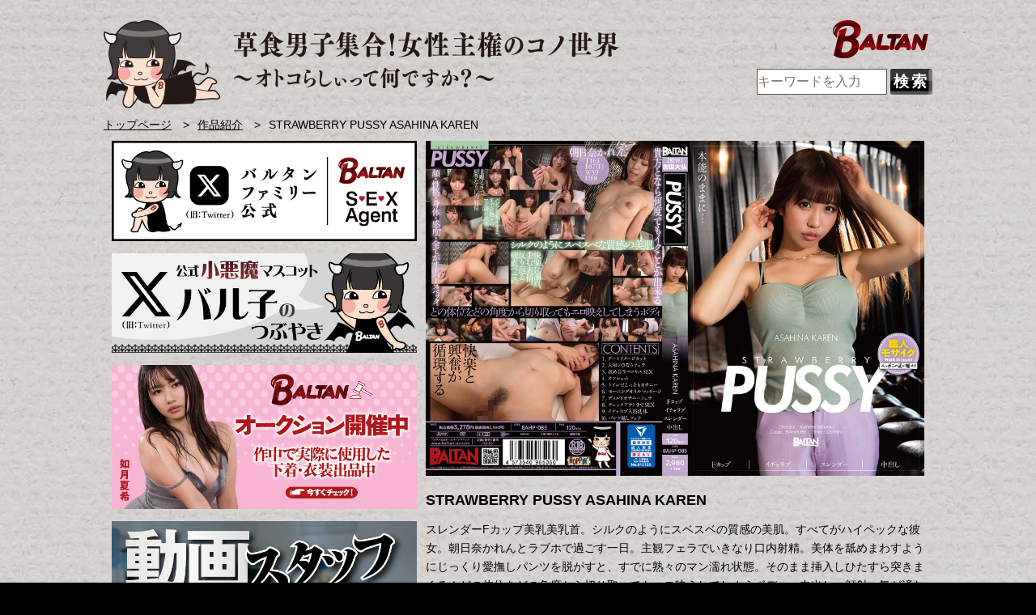

--- FILE ---
content_type: text/html; charset=UTF-8
request_url: https://baltan-av.com/items/detail/BAHP085
body_size: 37046
content:
<!DOCTYPE HTML>
<html lang="ja">

<head>

            <!-- Global site tag (gtag.js) - Google Analytics -->
        <script async src="https://www.googletagmanager.com/gtag/js?id=UA-125512215-1"></script>
        <script>
            window.dataLayer = window.dataLayer || [];

            function gtag() {
                dataLayer.push(arguments);
            }

            gtag('js', new Date());
            gtag('config', 'UA-125512215-1');
        </script>

    
    <meta charset="utf-8">
    <meta name="viewport" content="width=device-width , user-scalable=no , initial-scale=1 , maximum-scale=1"/>

    <meta name="keywords" content="AV女優,素人">
    <meta name="description" content="">

    <title>STRAWBERRY PUSSY ASAHINA KAREN | AVメーカー BALTAN</title>

    <!--[if lt IE 9]>
    <script src="http://html5shim.googlecode.com/svn/trunk/html5.js"></script>
    <script src="http://css3-mediaqueries-js.googlecode.com/svn/trunk/css3-mediaqueries.js"></script>
    <![endif]-->

    <link rel="stylesheet" media="all" href="/assets/common/css/reset.css"/>
    <link rel="stylesheet" media="all" href="/assets/common/css/common.css"/>
    <link rel="stylesheet" media="all" href="/assets/baltan-av/css/css.php"/>

    <script src="/assets/common/js/jquery-1.8.3.min.js"></script>
    <script src="/assets/common/js/jquery.flatheights.js"></script>
    <script src="/assets/common/js/jquery.slider.js"></script>
    <script src="/assets/common/js/scripts.js?_t=1769295166"></script>
    <script src="/assets/baltan-av/js/site.js" data-site-id="002" id="script"></script>

            <script src="/assets/common/js/item-slider.js?_t=1769295166"></script>
    
    <script>
        var SITE_ID = 'baltan-av';
    </script>


</head>

<body class="notTop">
<div id="debug"></div>

<div class="wrapper">
    <div class="wrapper_inner">


        <!-- header -->
        <header class="clearfix">
            <hgroup class="clearfix">
                <h1><a href="/sites/index" title="AVメーカー BALTAN">AVメーカー BALTAN</a>
                    <div>ビデオ出演1回こっきりの一般素人から超人気女優まで。覗き込むようなフェティッシュアングルで味わう女体。</div>
                </h1>

                <ul>
                    <li><a href="/inquiries" class="inquiry">お問い合わせ</a></li>
                    <li class="searchForm1"><form action="/items/search" id="headerSearch1" method="get" accept-charset="utf-8"><input name="q" type="text" class="inp_search1" placeholder="キーワードを入力" id="ItemQ" /><a href="#2" class="search1">検索</a></form></li>
                    <li class="searchForm2"><a href="#2" class="search2">検索</a></li>
                </ul>

            </hgroup>
        </header>
        <!-- /header -->


        

        

        <!-- navi -->
        <nav class="notTop menu2">
            <ul>
                                                                                                                                                    </ul>
        </nav>
        <!-- /navi -->

        

        <div class="clearfix " id="main-content">


            
                <div class="pankuzu">
<ul>
<li><a href="/sites/index">トップページ</a></li><li><a href="/items/search">作品紹介</a></li><li class="last">STRAWBERRY PUSSY ASAHINA KAREN</li></ul>
</div>


            

            
	<script type="text/javascript" src="/assets/common/js/fancybox/jquery.fancybox.pack.js?v=2.1.5"></script>
	<script type="text/javascript" src="/assets/common/js/swfobject.js"></script>

	<link rel="stylesheet" type="text/css" href="/assets/common/js/fancybox/jquery.fancybox.css?v=2.1.5" />


<div id="content1">

    <section class="item_detail">

        <div class="vr_wrapper clearfix">

            <div class="img">
                <img src="https://assets.baltan-av.com/uploads/baltan-av/item/a36hmv52gl2ruqcp3upuor5vu6_60e2a914ed713.jpg" alt="STRAWBERRY PUSSY ASAHINA KAREN" />

            </div>

            <div class="vr_right clearfix">

                <div class="title-area">

                    <h2>STRAWBERRY PUSSY ASAHINA KAREN</h2>

                    <div class="vr-btn clearfix">
                        <a href="https://www.dmm.co.jp/digital/videoa/-/detail/=/cid=bahp00085/gcraft-001" target="_blank" class="btn-common btn-buy button1">FANZAで動画購入</a><a href="https://www.dmm.co.jp/mono/dvd/-/detail/=/cid=bahp085/gcraft-001" target="_blank" class="btn-common btn-buy button2">FANZAでDVD購入</a>
                    </div>

                </div>


                <p class="explain">スレンダーFカップ美乳美乳首。シルクのようにスベスベの質感の美肌。すべてがハイペックな彼女。朝日奈かれんとラブホで過ごす一日。主観フェラでいきなり口内射精。美体を舐めまわすようにじっくり愛撫しパンツを脱がすと、すでに熟々のマン濡れ状態。そのまま挿入しひたすら突きまくる！どの体位をどの角度から切り取ってもエロ映えしてしまうボディ。中出し…顔射…気が済むまで射精に付き合ってくれる性格も良い完璧彼女！</p>

                <div class="info clearfix">

                    <table>
                        <tr>
                            <th>商品コード</th>
                            <td>BAHP085</td>
                        </tr>
                        <tr>
                            <th>収録時間</th>
                            <td>120分</td>
                        </tr>
                        <tr>
                            <th>発売日</th>
                            <td>2021年08月13日</td>
                        </tr>

                        

                            
                            <tr>
                                <th>レーベル</th>
                                <td><a href="/items/search?tag=HOPPIN%E2%80%99%EF%BC%9C%E3%83%9B%E3%83%83%E3%83%94%E3%83%B3%EF%BC%9E">HOPPIN’＜ホッピン＞</a></td>
                            </tr>

                        

                            
                            <tr>
                                <th>シリーズ</th>
                                <td><a href="/items/search?tag=STRAWBERRY+PUSSY">STRAWBERRY PUSSY</a></td>
                            </tr>

                        

                            
                            <tr>
                                <th>監督</th>
                                <td><a href="/items/search?tag=%E5%90%89%E7%94%B0%E5%A4%A7%E4%BB%8F">吉田大仏</a></td>
                            </tr>

                        

                            
                            <tr>
                                <th>出演者</th>
                                <td><a href="/items/search?tag=%E6%9C%9D%E6%97%A5%E5%A5%88%E3%81%8B%E3%82%8C%E3%82%93">朝日奈かれん</a></td>
                            </tr>

                        
                        <tr>
                            <th>価格(税込)</th>
                            <td>定価 3,278円</td>
                        </tr>

                    </table>


                    <div class="btn2 clearfix">
                        <a href="https://www.dmm.co.jp/digital/videoa/-/detail/=/cid=bahp00085/gcraft-001" target="_blank" class="btn-common btn-buy button1">FANZAで動画購入</a><a href="https://www.dmm.co.jp/mono/dvd/-/detail/=/cid=bahp085/gcraft-001" target="_blank" class="btn-common btn-buy button2">FANZAでDVD購入</a>
                    </div>

                    <div class="info_right">

                        <!--サンプル動画 -->
                        

                        <div class="iphone">
                            
                        </div>


                    </div>

                </div>


                

                <div class="social cleafix">
                    
                    <!--twitter-->
                    <a href="http://twitter.com/share" class="twitter-share-button" data-count="horizontal" data-lang="ja">ツイート</a>
                    <script type="text/javascript" src="http://platform.twitter.com/widgets.js"></script>

                    <!--facebook-->
                    <div id="fb-root"></div>
                    <span class="fb_layout">
                        <script src="http://connect.facebook.net/ja_JP/all.js#appId=193010980754768&amp;xfbml=1"></script><fb:like href="http://baltan-av.com/items/detail/BAHP085" send="false" layout="button_count" width="110px" show_faces="false" font=""></fb:like>
                    </span>

                    <div class="line-it-button" style="display: none;" data-type="share-a" data-lang="ja"></div>
                    <script src="//scdn.line-apps.com/n/line_it/thirdparty/loader.min.js" async="async" defer="defer"></script>

                </div>

            </div><!--/.vr_right-->

        </div>

        <div class="btn clearfix">
            <a href="https://www.dmm.co.jp/digital/videoa/-/detail/=/cid=bahp00085/gcraft-001" target="_blank" class="btn-common btn-buy button1">FANZAで動画購入</a><a href="https://www.dmm.co.jp/mono/dvd/-/detail/=/cid=bahp085/gcraft-001" target="_blank" class="btn-common btn-buy button2">FANZAでDVD購入</a>
        </div>

    </section>


</div>


<script>

    function openFancybox(obj) {

        var item_id = $(obj).attr("rel");

        var url = '/items/movie_detail/' + item_id;

        var browserWidth = $(window).width();

        if (browserWidth >= 768) {

            // PC、タブレットの場合
            $.fancybox.open({
                href: url,
                type: 'ajax',
                padding: 0,
                margin: 0
            });

        } else {

            // スマホの場合はインラインに読み込む
            $('.sp_detail_' + item_id).load(url, {
                "beforeSend": function () {
                    $('.sp_detail_' + item_id + ' .loader').show();
                }

            });

        }

        return false;

    }

    $(function () {
        $(".vr_fancy").fancybox();

        setTimeout(function () {
            setVrEqualHeight();
        }, 1000);

        $(window).on("resize", function () {
            setVrEqualHeight();
        });

    });

    function setVrEqualHeight() {
        $(".vr_images .vr_image").css("height", "");
        var i = 0;
        $(".vr_images .vr_image").each(function () {
            i++;
            if (i % 2 === 1) {
                // 2行ずつ高さを設定
                var prev = $(".vr_images .vr_image").eq(i - 1);
                var current = $(".vr_images .vr_image").eq(i);
                var _h = prev.height() > current.height() ? prev.height() : current.height();
                prev.height(_h);
                current.height(_h);
            }
        });
    }

</script>


            <!--content2-->
            <div id="content2" class="clearfix">

                                

                                
                                            <!--banner-->
                        <section class="upper_banner">
                            <ul class="clearfix">
                                <li class="only-sp"><a href="https://x.com/BALTANFamily_av" target="_blank"><img src="https://assets.baltan-av.com/uploads/baltan-av/side_banner/3jcmm5gk4ce6oqjggg4u4vvvi2_68ae83516d7b2.jpg" alt="ファミリーx" /></a></li><li class="only-pc"><a href="https://x.com/BALTANFamily_av" target="_blank"><img src="https://assets.baltan-av.com/uploads/baltan-av/side_banner/3jcmm5gk4ce6oqjggg4u4vvvi2_68ae834fdd21f.jpg" alt="ファミリーx" /></a></li><li class="only-sp"><a href="https://x.com/BALKObaltan" target="_blank"><img src="https://assets.baltan-av.com/uploads/baltan-av/side_banner/3jcmm5gk4ce6oqjggg4u4vvvi2_68ae8367d2bcf.jpg" alt="バル子x" /></a></li><li class="only-pc"><a href="https://x.com/BALKObaltan" target="_blank"><img src="https://assets.baltan-av.com/uploads/baltan-av/side_banner/3jcmm5gk4ce6oqjggg4u4vvvi2_68ae836aa4af6.jpg" alt="バル子x" /></a></li><li class="only-sp"><a href="https://www.dmm.co.jp/auction/-/list/=/holder_id=all/keyword=all/searchstr=%E3%83%90%E3%83%AB%E3%82%BF%E3%83%B3/sort=date/" target="_blank"><img src="https://assets.baltan-av.com/uploads/baltan-av/side_banner/j5hj9g650brctn7tu7b1lgeoq4_6459a65895a1c.jpg" alt="アダルトオークション" /></a></li><li class="only-pc"><a href="https://www.dmm.co.jp/auction/-/list/=/holder_id=all/keyword=all/searchstr=%E3%83%90%E3%83%AB%E3%82%BF%E3%83%B3/sort=date/" target="_blank"><img src="https://assets.baltan-av.com/uploads/baltan-av/side_banner/j5hj9g650brctn7tu7b1lgeoq4_6459a65530531.jpg" alt="アダルトオークション" /></a></li><li class="only-sp"><a href="http://baltan-av.com/pages/bal003" target="_blank"><img src="https://assets.baltan-av.com/uploads/baltan-av/side_banner/jui38i3u3b0a898kha1cjefac5_65150fa25379e.jpg" alt="BALTAN動画編集募集" /></a></li><li class="only-pc"><a href="http://baltan-av.com/pages/bal003" target="_blank"><img src="https://assets.baltan-av.com/uploads/baltan-av/side_banner/jui38i3u3b0a898kha1cjefac5_65150f9f6369f.jpg" alt="BALTAN動画編集募集" /></a></li><li><a href="http://baltan-av.com/inquiries/ad" target="_blank"><img src="https://assets.baltan-av.com/uploads/baltan-av/side_banner/u55vqpd3j360cabsn2d9410l75_626250c60716f.jpg" alt="AD募集" /></a></li><li class="only-sp"><a href="http://aqua-vr.com/sites/index" target="_blank"><img src="https://assets.baltan-av.com/uploads/baltan-av/side_banner/ir2b2sc1bpoad13gs2v3rtiac4_6501714927c16.jpg" alt="AQUA HP" /></a></li><li class="only-pc"><a href="http://aqua-vr.com/sites/index" target="_blank"><img src="https://assets.baltan-av.com/uploads/baltan-av/side_banner/ir2b2sc1bpoad13gs2v3rtiac4_650171397f190.jpg" alt="AQUA HP" /></a></li><li class="only-sp"><a href="http://sex-agent.com/sites/index" target="_blank"><img src="https://assets.baltan-av.com/uploads/baltan-av/side_banner/46d9bvnitjtvdlicma0o51p6f6_606ac73d9fed0.jpg" alt="SEXAGENT" /></a></li><li class="only-pc"><a href="http://sex-agent.com/sites/index" target="_blank"><img src="https://assets.baltan-av.com/uploads/baltan-av/side_banner/46d9bvnitjtvdlicma0o51p6f6_606ac73a95ffe.jpg" alt="SEXAGENT" /></a></li>
                            </ul>
                        </section>
                        <!--/banner-->

                    
                    
    <!--category-->
    <section class="category1 clearfix">
        <ul>
                            <li class="cat0031">
                    <div class="parent"><span class="parent_csr">▶</span>レーベルから選ぶ</div>
                                            <ul class="children"  style="display:none">
                                                            <li class="child"><span>▶</span><a href="/items/search/0566">性獣少女</a></li>
                                                            <li class="child"><span>▶</span><a href="/items/search/0565">女性主権</a></li>
                                                            <li class="child"><span>▶</span><a href="/items/search/0583">淑女の晩餐</a></li>
                                                            <li class="child"><span>▶</span><a href="/items/search/0606">BALTAN福袋</a></li>
                                                            <li class="child"><span>▶</span><a href="/items/search/0669">SPECIAL BALTAN</a></li>
                                                    </ul>
                                    </li>

                            <li class="cat0568">
                    <div class="parent"><span class="parent_csr">▶</span>旧レーベルから選ぶ</div>
                                            <ul class="children"  style="display:none">
                                                            <li class="child"><span>▶</span><a href="/items/search/0179">HOPPIN’＜ホッピン＞</a></li>
                                                            <li class="child"><span>▶</span><a href="/items/search/0032">AMAZONESS＜アマゾネス＞</a></li>
                                                            <li class="child"><span>▶</span><a href="/items/search/0033">DIAMOND＜ダイヤモンド＞</a></li>
                                                            <li class="child"><span>▶</span><a href="/items/search/0034">EMERALD＜エメラルド＞</a></li>
                                                            <li class="child"><span>▶</span><a href="/items/search/0035">VICTORIA＜ヴィクトリア＞</a></li>
                                                            <li class="child"><span>▶</span><a href="/items/search/0036">CANDY＜キャンディ＞</a></li>
                                                            <li class="child"><span>▶</span><a href="/items/search/0039">SPECIAL BALTAN＜スペシャル＞</a></li>
                                                            <li class="child"><span>▶</span><a href="/items/search/0037">OTHER＜その他＞</a></li>
                                                            <li class="child"><span>▶</span><a href="/items/search/0448">SPECIAL BALTAN＜スペシャル＞</a></li>
                                                    </ul>
                                    </li>

                            <li class="cat0167">
                    <div class="parent"><span class="parent_csr">▶</span>女のコさんのタイプから選ぶ</div>
                                            <ul class="children"  style="display:none">
                                                            <li class="child"><span>▶</span><a href="/items/search/0180">ピカピカの素人</a></li>
                                                            <li class="child"><span>▶</span><a href="/items/search/0168">コテコテのギャル</a></li>
                                                            <li class="child"><span>▶</span><a href="/items/search/0169">ロリロリのミニマム</a></li>
                                                            <li class="child"><span>▶</span><a href="/items/search/0170">熟れ熟れの人妻</a></li>
                                                            <li class="child"><span>▶</span><a href="/items/search/0171">ムチムチのエロボディ</a></li>
                                                            <li class="child"><span>▶</span><a href="/items/search/0392">バリバリのAV女優</a></li>
                                                            <li class="child"><span>▶</span><a href="/items/search/0393">キラキラのお姉さん</a></li>
                                                    </ul>
                                    </li>

                            <li class="cat0488">
                    <div class="parent"><span class="parent_csr">▶</span>シリーズから選ぶ</div>
                                            <ul class="children"  style="display:none">
                                                            <li class="child"><span>▶</span><a href="/items/search/0489">STRAWBERRY PUSSY</a></li>
                                                            <li class="child"><span>▶</span><a href="/items/search/0490">ハプニングホテル</a></li>
                                                            <li class="child"><span>▶</span><a href="/items/search/0491">ドＭ願望の幼馴染の女の子</a></li>
                                                            <li class="child"><span>▶</span><a href="/items/search/0492">ラグジュアリーBDSM</a></li>
                                                            <li class="child"><span>▶</span><a href="/items/search/0493">アダルトビデオに出たい素人、面接しました。</a></li>
                                                            <li class="child"><span>▶</span><a href="/items/search/0506">中年教師とマゾな教え子</a></li>
                                                            <li class="child"><span>▶</span><a href="/items/search/0507">教え子性奴を見てください</a></li>
                                                            <li class="child"><span>▶</span><a href="/items/search/0508">マゾ人妻調教倶楽部</a></li>
                                                            <li class="child"><span>▶</span><a href="/items/search/0535">マゾ女調教倶楽部</a></li>
                                                            <li class="child"><span>▶</span><a href="/items/search/0548">人妻愛人願望</a></li>
                                                            <li class="child"><span>▶</span><a href="/items/search/0549">人妻さんいらっしゃーい！スケベまみれの人妻たち</a></li>
                                                            <li class="child"><span>▶</span><a href="/items/search/0550">怪しい媚薬治験アルバイト</a></li>
                                                            <li class="child"><span>▶</span><a href="/items/search/0551">AV Debut!</a></li>
                                                            <li class="child"><span>▶</span><a href="/items/search/0552">放課後の美少女回春メンズエステ</a></li>
                                                            <li class="child"><span>▶</span><a href="/items/search/0553">オジサンと家出してきた姪</a></li>
                                                            <li class="child"><span>▶</span><a href="/items/search/0586">BALTAN福袋</a></li>
                                                            <li class="child"><span>▶</span><a href="/items/search/0599">アタマがおかしくなるまで焦らした後の濃厚ザーメンを孕ませ中出しさせる逆種付けM男調教</a></li>
                                                            <li class="child"><span>▶</span><a href="/items/search/0600">出張先で相部屋になった奥手な上司を誘惑し限界まで射精させるOL</a></li>
                                                            <li class="child"><span>▶</span><a href="/items/search/0601">完全主観NTR</a></li>
                                                            <li class="child"><span>▶</span><a href="/items/search/0604">夫のNTR性癖に付き合わされて痴女覚醒する妻</a></li>
                                                            <li class="child"><span>▶</span><a href="/items/search/0605">乳首が弱い男の子が好きだって気づいた放課後</a></li>
                                                            <li class="child"><span>▶</span><a href="/items/search/0634">NTRビデオレター</a></li>
                                                            <li class="child"><span>▶</span><a href="/items/search/0635">肉厚な身体に埋もれたM男を逝き果てさせる射精マニア</a></li>
                                                            <li class="child"><span>▶</span><a href="/items/search/0636">男に媚びず射精を管理して立場を理解させる淫腕OL</a></li>
                                                            <li class="child"><span>▶</span><a href="/items/search/0637">完全主観でヘンタイお兄ちゃん連呼！シスコン兄にセックスを見せつけて欲しがりマゾ顔をオカズに小悪魔絶頂する妹</a></li>
                                                            <li class="child"><span>▶</span><a href="/items/search/0641">バブバブ淫語でオギャらせパイズリ保育園</a></li>
                                                            <li class="child"><span>▶</span><a href="/items/search/0642">エロ酔いしたデカ尻後輩OLの悪ノリ杭打ちピストンで何度も暴発中出し不倫させられちゃった上司のオレ</a></li>
                                                            <li class="child"><span>▶</span><a href="/items/search/0646">※M男専用　完全拘束で乳首責めサロン</a></li>
                                                            <li class="child"><span>▶</span><a href="/items/search/0647">メチャクチャ酔っぱらったヤリマン部下にホテルに連れこまれて無限射精玩具にされた絶倫アラフォー上司のボク</a></li>
                                                            <li class="child"><span>▶</span><a href="/items/search/0657">華麗な指技にリピーターが続出する極責めエステサロン</a></li>
                                                            <li class="child"><span>▶</span><a href="/items/search/0658">二度と会うことがない男だからと好き勝手精液を搾取する痴女人妻</a></li>
                                                            <li class="child"><span>▶</span><a href="/items/search/0664">濃厚ザーメン妊活に励む妻に朝からずーっと焦らされて性欲が限界突破した夜に、激ピス解放セックスで何度も膣奥射精させられてます。毎日...。</a></li>
                                                            <li class="child"><span>▶</span><a href="/items/search/0670">●●すぎる!!</a></li>
                                                            <li class="child"><span>▶</span><a href="/items/search/0671">M男圧迫肉弾ドスケベ女</a></li>
                                                            <li class="child"><span>▶</span><a href="/items/search/0680">「チクビで悶絶してるキミの顔ずーーっと見ててあげる。」 痴女お姉さんの見つめ合い乳首管理</a></li>
                                                            <li class="child"><span>▶</span><a href="/items/search/0681">オタク兄貴の友情と性癖を歪ませるビッチ系妹</a></li>
                                                            <li class="child"><span>▶</span><a href="/items/search/0687">男の子の性癖を歪ませて人生ハードモードにさせる鬼畜淫乱痴女人妻</a></li>
                                                            <li class="child"><span>▶</span><a href="/items/search/0692">M調教された女の奉仕がハイレベル過ぎて逆にマゾに目覚めた男達</a></li>
                                                            <li class="child"><span>▶</span><a href="/items/search/0693">顔で抜く！！</a></li>
                                                            <li class="child"><span>▶</span><a href="/items/search/0694">毎日性処理してくれる俺の嫁は奉仕好きで甘え上手な射精マニア</a></li>
                                                            <li class="child"><span>▶</span><a href="/items/search/0699">唾液の匂いで脳がバグるくらい舐め散らかして自由が奪われた男のチ●ポをぶっ壊す</a></li>
                                                            <li class="child"><span>▶</span><a href="/items/search/0700">あたシコ欲全開女子！</a></li>
                                                            <li class="child"><span>▶</span><a href="/items/search/0701">あたシコ！シコられたい欲が強すぎる痴女個撮モデルの誘い受けオフパコ撮影会</a></li>
                                                            <li class="child"><span>▶</span><a href="/items/search/0706">肉厚な身体に埋もれたM男を逝き果てさせる射精マニア</a></li>
                                                            <li class="child"><span>▶</span><a href="/items/search/0712">完全主観！</a></li>
                                                            <li class="child"><span>▶</span><a href="/items/search/0713">令和女子は女性用風俗で性の喜びを知る</a></li>
                                                            <li class="child"><span>▶</span><a href="/items/search/0717">ズリネタになって近くにいる男を限界誘惑する危うい女の子</a></li>
                                                            <li class="child"><span>▶</span><a href="/items/search/0723">シンママの娘を狙うクズ男に仕掛けられた罠。快楽と苦痛が無限交差するドS母娘による連続射精強要</a></li>
                                                            <li class="child"><span>▶</span><a href="/items/search/0724">天使のように純潔な見た目をした彼女はぶっ壊れセックスカルトビッチ</a></li>
                                                            <li class="child"><span>▶</span><a href="/items/search/0725">舐め×痴女×GAL</a></li>
                                                            <li class="child"><span>▶</span><a href="/items/search/0735">男の人って1日に何回射精出来るのかなぁ？</a></li>
                                                            <li class="child"><span>▶</span><a href="/items/search/0738">最後に犯されるドS痴女</a></li>
                                                            <li class="child"><span>▶</span><a href="/items/search/0739">オタサーにきた場違いな姫がパンチラ誘惑</a></li>
                                                            <li class="child"><span>▶</span><a href="/items/search/0744">その女、実はお持ち帰り待ちをしていたセックス依存症のド変態痴女</a></li>
                                                            <li class="child"><span>▶</span><a href="/items/search/0748">小悪魔女子の見つめあい射精管理ビデオ</a></li>
                                                            <li class="child"><span>▶</span><a href="/items/search/0751">スピリチュアルオイルマッサージ</a></li>
                                                            <li class="child"><span>▶</span><a href="/items/search/0761">2人の嫁に甘やかされて幸福飽和状態！</a></li>
                                                            <li class="child"><span>▶</span><a href="/items/search/0762">新人女王</a></li>
                                                            <li class="child"><span>▶</span><a href="/items/search/0774">神ギャルビッチの逆ナン連れ込み部屋</a></li>
                                                            <li class="child"><span>▶</span><a href="/items/search/0775">中年さんは甘え盛り！</a></li>
                                                            <li class="child"><span>▶</span><a href="/items/search/0790">二人の美熟女にキンタマが精子の生産を拒否するまで限界射精させられた男</a></li>
                                                            <li class="child"><span>▶</span><a href="/items/search/0792">パンチラごときで勃起する雑魚チ〇ポを集団で弄ぶメスガキ達の本性</a></li>
                                                            <li class="child"><span>▶</span><a href="/items/search/0793">おばさんボディプレス</a></li>
                                                    </ul>
                                    </li>

            
        </ul>

    </section>
    <!--/category-->

    <script type="text/javascript">

        $('.category1 div.parent').click(function () {

            $('.children', $(this).parent()).slideToggle();
            $('div', $(this).parent()).toggleClass('open');
            $('div span', $(this).parent()).toggleClass('open');
            if ($('div span', $(this).parent()).hasClass('open')) {
                $('div span', $(this).parent()).html("▼");
            } else {
                $('div span', $(this).parent()).html("▶");
            }

        });


    </script>


                    


                    
                        <!--ranking-->
                        <section class="ranking">

                            <div class="ranking_header"></div>

                            <ul>
                                                                    <li class="rank1 clearfix">
                                        <a href="/items/detail/BAGR076"><div class="thum"><img src="https://assets.baltan-av.com/uploads/baltan-av/item/b82u5gr7ava30cfqhcps918dq4_6911770ab7032.jpg" alt="教え子から性的イジメを受けていたはずなのに...チ〇ポの虜になって求め始めるサカってるJ系" title="教え子から性的イジメを受けていたはずなのに...チ〇ポの虜になって求め始めるサカってるJ系" /></div><span class="rank1 rank_icon"><img src="/assets/baltan-av/1024/img/rank_1.png" class="rank_icon" alt="" />教え子から性的イジメを受けていたはずなのに...チ〇ポの虜に...</span></a>                                    </li>

                                                                    <li class="rank2 clearfix">
                                        <a href="/items/detail/BAGR077"><div class="thum"><img src="https://assets.baltan-av.com/uploads/baltan-av/item/b82u5gr7ava30cfqhcps918dq4_691176ed4c7c1.jpg" alt="パンチラごときで勃起する雑魚チ〇ポを集団で弄ぶメスガキ達の本性" title="パンチラごときで勃起する雑魚チ〇ポを集団で弄ぶメスガキ達の本性" /></div><span class="rank2 rank_icon"><img src="/assets/baltan-av/1024/img/rank_2.png" class="rank_icon" alt="" />パンチラごときで勃起する雑魚チ〇ポを集団で弄ぶメスガキ達...</span></a>                                    </li>

                                                                    <li class="rank3 clearfix">
                                        <a href="/items/detail/BASJ032"><div class="thum"><img src="https://assets.baltan-av.com/uploads/baltan-av/item/b82u5gr7ava30cfqhcps918dq4_691176bfb4505.jpg" alt="美熟女の完熟した肉体でM男を踏み潰す おばさんボディプレス特選　咲原いおな" title="美熟女の完熟した肉体でM男を踏み潰す おばさんボディプレス特選　咲原いおな" /></div><span class="rank3 rank_icon"><img src="/assets/baltan-av/1024/img/rank_3.png" class="rank_icon" alt="" />美熟女の完熟した肉体でM男を踏み潰す おばさんボディプレス...</span></a>                                    </li>

                                
                            </ul>

                        </section>
                        <!--/ranking-->

                    

                    <!--ad-->



<section class="ad">


<!--
<h4>動画配信サイト一覧</h4>
<div><a href="/ondemands">BALTAN作品を安心して視聴/購入が出来る配信サイトのご紹介</a></div>
<h4>汁男優募集！</h4>
<div><a href="/pages/bal001">AVの撮影に参加してみませんか？<br />BALTANでは、汁男優を随時募集しております。</a></div>
-->

<h4>女性出演者募集</h4>
<div><a href="/pages/bal004">目立ちたい！有名になりたい！よりも、<br>エロいことヤリまくりたい！という方を大歓迎。</a></div>


<h4>スタッフ募集</h4>
<div><a href="/pages/bal003">クリエイティブな才能ならいくらでも欲しい、<br>ということで年中募集しております。</a></div>


<h4>妄想募集</h4>
<div><a href="/pages/bal005">あなたの歪んだ性癖をアダルトビデオにぶつけませんか？</a></div>


<h4>お問い合わせ</h4>
<div><a href="/inquiries">各種お問い合わせはこちらから。</a></div>

</section>
<!--/ad-->

                    

            </div>
            <!--/content2-->


            <!--content3-->
            <div id="content3" class="clearfix">

                <!--top-->
                <section class="top">
                    <span>↑</span><a href="#top">TOPに戻る</a>
                </section>
                <!--top-->


            </div>
            <!--/content3-->

        </div>


        <!-- footer -->
        <footer>
            <p>BALTANが提供する情報・画像等を、権利者の許可なく複製、転用、販売などの二次利用をすることを固く禁じます。<br />
© 2010 BALTAN. All Rights Reserved.</p>
        </footer>
        <!-- /footer -->


    </div><!--wrapper_inner-->
</div><!--wrapper-->


<!--検索用モダル-->
<div id="modalBase"></div>
<div id="modal">
    <form action="/items/search" method="get" accept-charset="utf-8">    <input name="q" type="text" placeholder="キーワードを入力" id="ItemQ" />    </form></div>


<!--2026-01-25-->

</body>

</html>


--- FILE ---
content_type: text/css; charset=UTF-8
request_url: https://baltan-av.com/assets/baltan-av/css/css.php
body_size: 76970
content:
@media screen and (max-width: 767px) {



/* ----------------------------------------------------------------------------------------------------------------- */
/* file:./320.css */




@charset "UTF-8";
.mainColorWithShadowInset, section.top-item-list h3 {
  background-color: #4f0205;
  -webkit-box-shadow: 0 0 2px 2px rgba(0, 0, 0, .2) inset;
          box-shadow: 0 0 2px 2px rgba(0, 0, 0, .2) inset;
  color: #fff;
}

* {
  -webkit-box-sizing: border-box;
          box-sizing: border-box;
  color: #000;
}

a {
  color: #000;
  text-decoration: underline;
}

header, section, nav, footer {
  display: block;
}

body {
  font-family: sans-serif;
  background-color: #000;
  background-image: url(../1024/renewal_2022/bg.jpg) !important;
  color: #fff;
  font-size: 0.85em;
  -webkit-text-size-adjust: none;
  line-height: 1.5;
}

div.wrapper {
  width: 320px;
  margin: auto;
}

header {
  margin: auto;
  position: relative;
  height: 58px;
}
header hgroup h1 {
  position: absolute;
  top: 5px;
  left: 5px;
  z-index: 999999999;
}
header hgroup h1 a {
  background-image: url(../1024/renewal_2022/logo.png);
  background-repeat: no-repeat;
  background-size: contain;
  width: 143px;
  height: 68px;
  text-indent: 105%;
  white-space: nowrap;
  overflow: hidden;
  display: block;
}
header hgroup h1 div {
  display: none;
}
header hgroup ul a {
  display: block;
  float: right;
  text-indent: 105%;
  white-space: nowrap;
  overflow: hidden;
}
header hgroup ul a.search2 {
  background-image: url(../1024/renewal_2022/search.svg);
  background-size: 90% 90%;
  background-position: center center;
  width: 36px;
  height: 58px;
}
header hgroup ul .inp_search2, header hgroup ul li.searchForm1 {
  display: none;
}
header hgroup ul a.inquiry {
  display: block;
  background-image: url(../1024/renewal_2022/mail.svg);
  background-size: 90% 90%;
  background-position: center center;
  width: 41px;
  height: 58px;
}

nav {
  width: 320px;
  margin: auto;
}
nav ul {
  margin: auto;
  overflow: hidden;
}
nav li {
  text-indent: 105%;
  white-space: nowrap;
  overflow: hidden;
  float: left;
}
nav a {
  display: block;
  height: 41px;
  width: 64px;
  background-repeat: no-repeat;
  background-image: url("../320/img/g_navi_320.jpg");
  background-size: 320px;
}
nav a.m1 {
  background-position: 0 0;
}
nav a.m2 {
  background-position: -64px 0;
}
nav a.m3 {
  background-position: -128px 0;
}
nav a.m4 {
  background-position: -192px 0;
}
nav a.m5 {
  background-position: -256px 0;
}
nav .navShop {
  display: none;
}

footer {
  border-top: 1px solid #fff;
  padding: 10px;
  text-align: center;
  margin: auto;
  font-size: 10px;
  width: 300px;
}

/* @group main */
section.topMain {
  margin: 0 auto 10px auto;
  padding: 0;
  width: 320px;
  height: 151px;
  overflow: hidden;
  position: relative;
}
section.topMain .sliderTopMain {
  position: absolute;
  top: 0;
  left: 0;
}
section.topMain .sliderTopMain img {
  max-width: 320px;
  max-height: 151px;
}
section.topMain .sliderTopMain div {
  position: absolute;
  text-align: center;
  width: 320px;
}
section.topMain .shadowLeft, section.topMain .shadowRight {
  display: none;
}

#topMainPrev {
  position: absolute;
  z-index: 1000;
  top: 38px;
  width: 34px;
  height: 76px;
  background-image: url(../320/img/top_cursor_left.png);
  background-repeat: no-repeat;
  text-indent: 105%;
  white-space: nowrap;
  overflow: hidden;
  cursor: pointer;
}

#topMainNext {
  position: absolute;
  z-index: 1001;
  position: relative;
  top: 38px;
  left: 286px;
  width: 34px;
  height: 76px;
  background-image: url(../320/img/top_cursor_right.png);
  background-repeat: no-repeat;
  text-indent: 105%;
  white-space: nowrap;
  overflow: hidden;
  cursor: pointer;
}

/* @end */
/* @end */
/* @group reservation & onsale */
section.onsale, section.reservation {
  width: 320px;
  margin: auto;
}
section.onsale h3, section.reservation h3 {
  color: #fff;
  display: block;
  padding-left: 10px;
  width: 300px;
  margin: 0 auto 10px auto;
  background-image: url(../1024/renewal_2022/main-bar-sp.png);
  background-repeat: no-repeat;
  background-position: right bottom;
  border-radius: 3px;
}
section.onsale h3 span, section.reservation h3 span {
  display: block;
  font-size: 14px;
  line-height: 35px;
  color: #f1d32f;
}
section.onsale h3 div, section.reservation h3 div {
  font-size: 16px;
  line-height: 35px;
  color: #fff;
}
section.top-item-list h3 {
  width: 310px;
  color: #fff;
  display: block;
  padding-left: 10px;
  margin-bottom: 10px;
}
section.top-item-list h3 div {
  line-height: 47px;
}
section .slidepager {
  display: none;
}
section.onsale .more, section.reservation .more {
  display: none;
}
section.ranking {
  margin: 0 auto 10px auto;
  width: 300px;
}
section.ranking .ranking_header {
  height: 36px;
  background-image: url(../1024/renewal_2022/side-bar.png);
  background-repeat: no-repeat;
  background-position: right top;
  border-radius: 3px;
}
section.ranking .ranking_header:before {
  display: block;
  height: 36px;
  content: "";
  font-size: 16px;
  width: 100%;
  text-align: center;
  background-image: url(../1024/renewal_2022/ranking.png);
  background-repeat: no-repeat;
  background-position: left 8px top 50%;
}
section.ranking ul {
  background-color: #fff;
}
section.ranking ul li {
  background-repeat: no-repeat;
  font-size: 12px;
  padding: 5px 10px;
  width: 100%;
}
section.ranking ul li a {
  display: grid;
  grid-template-columns: 80px 1fr;
  color: #000;
}
section.ranking ul li a .thum {
  margin-right: 10px;
}
section.ranking ul li a .thum img {
  width: 100%;
  height: auto;
}
section.ranking ul li a .rank_icon img {
  display: none;
}
section.ranking ul li a .rank_icon:before {
  content: "";
  display: block;
  height: 30px;
  width: 30px;
  background-size: 100% auto;
  background-repeat: no-repeat;
}
section.ranking ul li.rank1 a .rank_icon:before {
  background-image: url(../1024/renewal_2022/rank_1.png);
}
section.ranking ul li.rank2 a .rank_icon:before {
  background-image: url(../1024/renewal_2022/rank_2.png);
}
section.ranking ul li.rank3 a .rank_icon:before {
  background-image: url(../1024/renewal_2022/rank_3.png);
}
section.ranking ul li.rank4, section.ranking ul li.rank5 {
  display: none;
}
section.ad {
  margin: 0 auto 10px auto;
  width: 300px;
}
section.ad h4 {
  font-size: 14px;
  color: #fff;
  background-image: url(../1024/renewal_2022/side-bar.png);
  background-position: right top;
  background-repeat: no-repeat;
  line-height: 36px;
  padding: 0 8px;
  border-radius: 3px;
}
section.ad div {
  background-color: #fff;
  padding: 10px;
  margin: 0 auto 10px auto;
  color: #000;
}
section.ad div a {
  color: inherit;
}
section.top {
  margin-bottom: 18px;
  text-align: center;
}
section.top span {
  color: #fff;
}

/* @end */
/* @group ranking */
/* @end */
/* @group ad */
/* @end */
/* @group banner */
/* @end */
/* @group top */
/* @end */
/* @group pankuzu */
div.pankuzu {
  margin: auto;
  padding: 15px 10px 10px 10px;
}
div.pankuzu li {
  display: inline;
  margin-right: 10px;
}
div.pankuzu li:after {
  content: "　>";
}
div.pankuzu li.last:after {
  content: "";
}

/* @end */
/* -------------- @group 検索結果 --------------- */
section.item_list table.search_header {
  width: 100%;
  margin-bottom: 10px;
  background-image: url(../1024/renewal_2022/main-bar.png);
  background-repeat: no-repeat;
  background-position: right bottom;
  border-radius: 3px;
}
section.item_list table.search_header td {
  padding: 8px;
  color: #fff;
}
section.item_list table.search_header td.sort {
  text-align: right;
}
section.item_list table.search_header td.pager_t {
  display: none;
}
section.item_list .pager_f {
  display: none;
}
section.item_list ul {
  margin: auto;
  display: -webkit-box;
  display: -ms-flexbox;
  display: flex;
  -ms-flex-wrap: wrap;
      flex-wrap: wrap;
  -webkit-box-pack: justify;
      -ms-flex-pack: justify;
          justify-content: space-between;
  padding: 0 10px;
  -webkit-box-sizing: border-box;
          box-sizing: border-box;
}
section.item_list ul li {
  width: 48%;
  margin-bottom: 20px;
}
section.item_list ul li span {
  display: block;
}
section.item_list ul li img {
  margin-bottom: 2px;
}
section.item_list ul li img.item_img {
  width: 100%;
  height: auto;
}
section.item_list ul li .icon img {
  margin-right: 2px;
}
section.item_list .pager_sp {
  margin-bottom: 20px;
}
section.item_list .pager_sp .position {
  margin-bottom: 10px;
  text-align: center;
}
section.item_list .pager_sp span {
  display: block;
}
section.item_list .pager_sp span a {
  display: block !important;
  width: 70%;
  margin: auto;
}
section.item_list .item_page_header {
  color: #fff;
  padding: 4px;
  border-top: 1px solid #282828;
  border-bottom: 1px solid #282828;
  margin-bottom: 20px;
  background-image: url(../1024/renewal_2022/main-bar.png);
  background-repeat: no-repeat;
  background-position: right bottom;
  border-radius: 3px;
}
section.category1 {
  margin: 0 auto 18px auto;
  width: 300px;
}
section.category1 ul > li div {
  padding: 6px 0 0 8px;
  cursor: pointer;
  height: 36px;
  background-image: url(../1024/renewal_2022/side-bar.png);
  background-repeat: no-repeat;
  background-position: right top;
  border-radius: 3px;
  color: #fff;
  font-family: serif;
}
section.category1 ul > li div span {
  display: inline-block;
  margin-right: 5px;
  color: #fff;
}
section.category1 ul.children {
  margin: auto;
  background-color: #fff;
}
section.category1 ul.children li a, section.category1 ul.children li span {
  padding: 8px;
  display: inline-block;
  color: #000;
}
section.category1 ul.children li span {
  padding: 8px 0 8px 5px;
}

/* -------------- カテゴリ --------------- */
div.noitem {
  text-align: center;
  font-weight: normal;
  color: #999;
  padding: 20px 0;
  font-size: 1.3em;
}

section.upcoming h3 {
  width: 310px;
  height: 38px;
  margin: auto;
  background-image: url("../320/img/h_bg.jpg");
  background-repeat: no-repeat;
  margin-bottom: 16px;
  font-weight: bold;
  padding-left: 10px;
  padding-top: 17px;
  color: #99ff00;
}
section.nottop h3 {
  background-image: url("../320/img/h_bg.jpg") !important;
  background-repeat: no-repeat;
  margin-bottom: 16px;
}
section.nottop h3.close {
  background-image: url("../320/img/h_bg.jpg") !important;
  background-repeat: no-repeat;
  margin-bottom: 16px;
}
section.ondemand ul {
  width: 255px;
  margin: auto;
  margin-top: 10px;
}
section.ondemand li {
  text-align: center;
  margin-bottom: 10px;
}
section.ondemand li img {
  max-width: 255px;
}
section.store .area {
  text-align: left;
  width: 300px;
  margin: auto;
  margin-bottom: 10px;
}
section.store .area li {
  display: inline;
  padding-right: 25px;
  font-size: 14px;
}
section.store h3 {
  font-size: 14px;
  font-weight: normal;
  width: 300px;
  margin: auto;
  margin-bottom: 10px;
  border-top: 1px dotted #666666;
  border-bottom: 1px dotted #666666;
  padding: 6px 0;
}
section.store table {
  width: 300px;
  margin: auto;
  margin-bottom: 20px;
}
section.store th {
  font-weight: normal;
  width: 20px;
  vertical-align: top;
}
section.store td {
  padding-bottom: 10px;
}
section.store table.store_table1 {
  display: none;
}
section.item_detail {
  margin-bottom: 20px;
}
section.item_detail div.img {
  max-width: 320px;
  margin: auto;
  text-align: center;
  margin-bottom: 10px;
}
section.item_detail div.img img {
  max-width: 320px;
}
section.item_detail h2 {
  color: #000;
  font-size: 16px;
  margin: 0 auto 5px auto;
  padding: 0 10px;
}
section.item_detail p.explain {
  margin-bottom: 15px;
  padding: 0 10px;
}
section.item_detail table {
  width: 300px;
  margin: 0 auto 30px auto;
  border-top: 1px solid #000;
  border-left: 1px solid #000;
}
section.item_detail th {
  text-align: left;
  width: 70px;
  padding: 4px;
  border-right: 1px solid #000;
  border-bottom: 1px solid #000;
}
section.item_detail td {
  padding: 4px;
  border-right: 1px solid #000;
  border-bottom: 1px solid #000;
}
section.item_detail .btn {
  display: none;
}
section.item_detail div.btn2 {
  width: 100%;
  margin: 0 auto 30px auto;
  -ms-flex-wrap: wrap;
      flex-wrap: wrap;
  -webkit-box-pack: end;
      -ms-flex-pack: end;
          justify-content: flex-end;
}
section.item_detail div.btn2 a {
  margin: 0 auto 10px auto;
  font-size: 15px;
  display: block;
  width: 80%;
}
section.item_detail div.btn2 a.button1, section.item_detail div.btn2 a.button2, section.item_detail div.btn2 a.button3, section.item_detail div.btn2 a.button4 {
  color: #fff;
}
section.item_detail div.btn2 a.button5, section.item_detail div.btn2 a.button6, section.item_detail div.btn2 a.button7, section.item_detail div.btn2 a.button8 {
  color: #fff;
}
section.item_detail .fc2 {
  margin: auto;
  margin-bottom: 20px;
  text-align: center;
  position: relative;
}
section.item_detail .fc2 img.item_img {
  width: 300px;
  height: 168px;
}
section.item_detail .fc2 span.overlay {
  width: 300px;
  height: 168px;
  position: absolute;
  background-image: url(/assets/common/img/play.png);
  background-repeat: no-repeat;
  background-size: 300px 168px;
  top: 0;
  left: 10px;
  display: block;
  opacity: 0.5;
  filter: alpha(opacity=50);
  -ms-filter: "alpha(opacity=50)";
}

/* ---------- 配信サイト --------------- */
/* ----------- DVD取扱店舗 ------------ */
/* --- 詳細 --- */
section.item_detail .social {
  width: 100%;
  display: -webkit-box;
  display: -ms-flexbox;
  display: flex;
  -webkit-box-align: start;
      -ms-flex-align: start;
          align-items: flex-start;
  -webkit-box-pack: center;
      -ms-flex-pack: center;
          justify-content: center;
}
section.item_detail .social .twitter-share-button, section.item_detail .social .fb_layout, section.item_detail .social .line-it-button {
  margin: 0 5px;
}
section.item_detail .iphone {
  text-align: center;
  font-size: 10px;
  margin-bottom: 15px;
}
section.inquiry dl {
  margin: 0 auto 30px auto;
  margin-bottom: 30px;
  width: 300px;
}
section.inquiry dt {
  font-size: 12px;
}
section.inquiry dd {
  margin-bottom: 10px;
  width: 300px;
  font-size: 12px;
}
section.inquiry .submit {
  text-align: center;
  margin-bottom: 30px;
}
section.inquiry .submit input {
  width: 200px;
  margin-bottom: 10px;
}
section.inquiry .inp {
  padding: 2px;
  width: 280px;
}
section.inquiry textarea {
  padding: 2px;
  width: 280px;
  height: 150px;
}
section.inquiry .message {
  color: #ff0000;
  text-align: center;
  margin-bottom: 20px;
}
section.inquiry .error-message {
  color: #ff0000;
}
section.inquiry .complete {
  text-align: center;
  font-size: 14px;
  margin-bottom: 50px;
  padding-top: 50px;
}

/* ------------- お問い合わせ ----------- */
/* ----------- モダル ------------- */
#modalBase {
  display: none;
}

#modal {
  display: none;
  position: absolute;
}

/*#modalBase {
    position:fixed;
    top:0;
    left:0;
    height:100%;
    width:100%;
    background:black;
    opacity:0.60;
    filter:alpha(opacity=60);
}*/
* html #modalBase, * html #modal {
  position: absolute;
}

#modal {
  z-index: 9999999999;
}
#modal a.searchBtn {
  display: block;
  width: 40px;
  height: 23px;
  background-image: url("../1024/img/bt_search.jpg");
  background-repeat: no-repeat;
  text-indent: 100%;
  white-space: nowrap;
  overflow: hidden;
  position: relative;
  float: right;
}
#modal input[type=text] {
  width: 250px;
  padding: 6px;
  border: 1px solid #333;
  background-color: #fff;
  color: #333;
}

.twitter-timeline {
  display: none;
}

/* ------------------- 男優募集フォーム --------------------- */
section.inquiry span.req {
  color: #FF0198;
}
section.inquiry p {
  margin-bottom: 10px;
  padding: 0 10px;
}
section.inquiry .inp_age {
  width: 40px;
  margin-right: 5px;
}
section.item_digest ul {
  width: 100% !important;
  -webkit-box-sizing: border-box;
          box-sizing: border-box;
  padding: 0;
  margin: 0;
}
section.item_digest li {
  margin-right: 0 !important;
  border-bottom: 1px solid #666;
  padding: 10px;
  width: 300px;
}
section.item_digest li.fourth, section.item_digest li.third {
  margin-right: 0 !important;
}
section.item_digest li div {
  display: block;
  float: left;
  width: 190px;
}
section.item_digest li a.thum_img {
  width: 100px;
  float: left;
  margin-right: 10px;
}
section.item_digest li img {
  width: 100px;
  height: 56px;
  max-width: 100px;
  max-height: 56px;
}
section.item_digest span.overlay {
  display: none;
}
section.item_digest ul li:last-child {
  border-bottom: none;
}
section.item_digest div.sp_detail_area {
  width: 100%;
  -webkit-box-sizing: border-box;
          box-sizing: border-box;
  -moz-box-sizing: border-box;
}
section.item_digest div.sp_detail_area .loader_digest {
  text-align: center;
  width: auto;
  display: none;
  float: none;
}
section.item_digest div.sp_detail_area .loader_digest img {
  width: auto;
  height: auto;
}
section.movie_detail {
  margin: 0;
  padding: 0;
  padding-top: 10px;
  margin-top: 10px;
  border-top: 1px dotted #666;
}
section.movie_detail .video_area {
  padding: 0;
  margin: 0;
}
section.movie_detail .movieDetail {
  padding-bottom: 10px;
  padding-top: 5px;
  -webkit-box-sizing: border-box;
          box-sizing: border-box;
  -moz-box-sizing: border-box;
  width: auto !important;
}
section.movie_detail .movieDetail .thum {
  width: 70px;
  float: left;
  text-align: center;
}
section.movie_detail .movieDetail .thum img {
  width: auto !important;
  height: auto !important;
  max-width: 70px;
  max-height: 70px;
}
section.movie_detail .movieDetail .title {
  width: 220px;
  float: left;
  margin-bottom: 10px;
  font-weight: bold;
}
section.movie_detail .movieDetail .more {
  float: right;
  width: 120px;
}
section.movie_detail .movieDetail .more a {
  margin-right: 10px;
  display: block;
  border-radius: 8px;
  background-color: #666;
  border: 2px solid #999;
  width: 100px;
  padding: 4px;
  text-align: center;
  font-size: 0.8em;
  text-decoration: none;
}
section.item_digest table.search_header {
  width: 100%;
  margin-bottom: 10px;
  background-image: url(../1024/renewal_2022/main-bar.png);
  background-repeat: no-repeat;
  background-position: right bottom;
}
section.item_digest table.search_header td {
  padding: 4px;
  color: #fff;
}
section.item_digest table.search_header td.sort {
  text-align: right;
}
section.item_digest table.search_header td.pager_t {
  display: none;
}
section.item_digest .pager_f {
  display: none;
}
section.item_digest .item_page_header {
  background-color: #191919;
  color: #fff;
  padding: 4px;
  border-top: 1px solid #282828;
  border-bottom: 1px solid #282828;
  margin-bottom: 10px;
}
section.recruit dl {
  margin-bottom: 30px;
  display: -webkit-box;
  display: -ms-flexbox;
  display: flex;
  -ms-flex-wrap: wrap;
      flex-wrap: wrap;
  -webkit-box-pack: justify;
      -ms-flex-pack: justify;
          justify-content: space-between;
  padding: 0 10px;
}
section.recruit dt {
  width: 100%;
  text-align: left;
  padding: 10px 0 0 0;
}
section.recruit dd {
  width: 100%;
  border-bottom: 1px solid #888;
  padding: 10px 0;
}
section.recruit dd.long {
  width: 100%;
  text-align: left;
}
section.recruit dd .three-size {
  display: -webkit-box;
  display: -ms-flexbox;
  display: flex;
  -ms-flex-wrap: wrap;
      flex-wrap: wrap;
}
section.recruit dd .three-size input {
  width: 100px;
}
section.recruit dd .three-size span {
  margin-right: 10px;
}
section.recruit dd img {
  max-width: 100%;
  height: auto;
  max-height: 400px;
  width: auto;
}
section.recruit dd .age {
  width: 100px;
  margin-right: 10px;
}
section.recruit input[type=checkbox], section.recruit input[type=radio] {
  margin-right: 3px;
}
section.recruit .submit {
  text-align: center;
  margin-bottom: 30px;
}
section.recruit .submit input {
  width: 200px;
}
section.recruit .inp {
  padding: 2px;
  width: 250px;
}
section.recruit textarea {
  padding: 2px;
  width: 100%;
  height: 150px;
  font-family: inherit;
}
section.recruit .message {
  color: #ff0000;
  text-align: center;
  margin-bottom: 20px;
}
section.recruit dd span {
  display: block;
  color: #000;
  font-size: 0.8em;
  margin-top: 3px;
}
section.recruit dt span {
  color: #ff0000;
  font-size: 0.8em;
  margin-right: 3px;
}
section.recruit .complete {
  text-align: center;
  font-size: 14px;
  margin-bottom: 200px;
  padding-top: 50px;
}
section.recruit .zip {
  margin-bottom: 5px;
  padding: 2px;
  width: 100px;
}
section.recruit .inp2 {
  width: 350px;
  padding: 2px;
  margin-bottom: 5px;
}
section.recruit .inp3 {
  padding: 2px;
  width: 50px;
  margin-right: 3px;
}
section.recruit .mb5 {
  margin-bottom: 5px;
}
section.recruit p {
  text-align: left;
  margin-bottom: 20px;
  padding: 0 10px;
}

/* ------------- ダイジェスト動画リスト ------------- */
/* ------------- ダイジェスト動画詳細 ------------- */
/* ----------------- ダイジェストヘッダ／ページャー ----------------- */
/* ------------- 採用フォーム ----------- */
.btn-common, section.item_list .pager_sp span a {
  border-radius: 4px;
  display: inline-block;
  padding: 0 10px;
  font-weight: normal;
  text-decoration: none;
  font-size: 20px;
  line-height: 34px;
  text-align: center;
  background-image: url(../1024/renewal_2022/btn-bg.png);
  background-repeat: no-repeat;
  background-position: right top;
  color: #fff;
}
.btn-common:hover, section.item_list .pager_sp span a:hover {
  color: #fff;
  opacity: 0.8;
}

.top-item-list .more {
  text-align: center;
  margin-bottom: 20px;
}
.top-item-list .more a {
  color: #fff;
  padding: 0 30px;
}

.banner_1024 {
  width: 300px;
  margin: auto;
}
.banner_1024 li {
  margin-bottom: 10px;
}
.banner_1024 li img {
  width: 100%;
  height: auto;
}

.upper_banner ul {
  width: 300px;
  margin: auto;
}
.upper_banner ul li {
  margin-bottom: 10px;
}
.upper_banner ul li img {
  width: 100%;
  height: auto;
}

body.top .item_list {
  overflow: hidden;
}
body.top .item_list .item-ul-wrapper {
  margin-left: 10px;
  overflow: hidden;
}
body.top .item_list .item-ul-wrapper ul {
  display: -webkit-box;
  display: -ms-flexbox;
  display: flex;
  -ms-flex-wrap: nowrap;
      flex-wrap: nowrap;
  padding: 0;
  -webkit-transform: translateX(0);
          transform: translateX(0);
  -webkit-transition: all 0s ease 0s;
  transition: all 0s ease 0s;
  margin-bottom: 10px;
}
body.top .item_list .item-ul-wrapper ul li {
  -webkit-box-flex: 0;
      -ms-flex: 0 0 38%;
          flex: 0 0 38%;
  margin: 0 3px 0 0;
}
body.top .item_list .item-ul-wrapper ul li img {
  -webkit-user-select: none;
     -moz-user-select: none;
      -ms-user-select: none;
          user-select: none;
}
body.top .item_list .item-ul-wrapper ul li.dummy {
  display: none;
}
body.top .item_list .item-ul-wrapper ul li .icon {
  display: none;
}
body.top .item_list .item-ul-wrapper ul li .item_name {
  display: none;
}
body.top .item_list .item-ul-wrapper.items-count-1 ul, body.top .item_list .item-ul-wrapper.items-count-2 ul {
  -webkit-box-pack: start;
      -ms-flex-pack: start;
          justify-content: flex-start;
}

.other-items {
  display: none;
}

.fancybox-overlay {
  position: fixed;
  top: 0;
  left: 0;
  bottom: auto !important;
  right: auto !important;
  width: 100vw !important;
  height: 100vh !important;
}

.fancybox-wrap {
  position: fixed !important;
  top: 50% !important;
  left: 50% !important;
  -webkit-transform: translate(-50%, -50%);
          transform: translate(-50%, -50%);
  max-width: 85%;
}
.fancybox-wrap .fancybox-inner {
  max-width: 100%;
  height: auto !important;
}
.fancybox-wrap .fancybox-inner img {
  max-width: 100%;
  height: auto;
}

#content4 {
  display: none;
}




/* ----------------------------------------------------------------------------------------------------------------- */
/* file:./static_320.css */




.boxSma {
	padding: 0px 10px;
}

#content1 .boxSma h2 {
	mmargin: 10px 0px 10px 0px;
	padding: 0px;
}

#content1 .boxSma h3 {
	margin: 0px;
	padding: 0px;
	color: #FF0099;
}

ul#condition {
	list-style-type: none;
	margin: 0px;
	padding-top: 30px;
	padding-right: 20px;
	padding-bottom: 0px;
	padding-left: 20px;
}

ul#condition li {
	background: url(/assets/baltan-av/1024/img/ic_star.gif) no-repeat 0px 8px;
	padding-top: 5px;
	padding-right: 0px;
	padding-bottom: 5px;
	padding-left: 20px;
}

dl#recruit {
	margin: 0px;
	padding-top: 30px;
	padding-right: 0px;
	padding-bottom: 0px;
	padding-left: 0px;
}

dl#recruit dd {
	margin-bottom: 15px;
}


.btnArea {
	text-align: center;
	margin-top: 30px;
	margin-bottom: 50px;
}
}



@media screen and (min-width: 768px) and (max-width: 1023px) {



/* ----------------------------------------------------------------------------------------------------------------- */
/* file:./768.css */




@charset "UTF-8";
* {
  -webkit-box-sizing: border-box;
          box-sizing: border-box;
}

a {
  color: #000;
  text-decoration: underline;
}

a:hover {
  color: #cc0000;
  text-decoration: underline;
}

header, section, nav, footer {
  display: block;
}

body {
  background-image: url(../1024/renewal_2022/bg.jpg) !important;
  font-family: sans-serif;
  background-color: #000;
  color: #000;
  font-size: 0.85em;
  -webkit-text-size-adjust: none;
  line-height: 1.7;
}

div.wrapper {
  width: 768px;
  margin: auto;
}

header {
  position: relative;
  height: 90px;
  background-image: url(../1024/renewal_2022/text-logo.png);
  background-repeat: no-repeat;
  background-position: top 5px right 5px;
  background-size: 95px auto;
}
header h1 a {
  background-image: url(../1024/renewal_2022/logo-catch.png);
  background-repeat: no-repeat;
  background-size: 100% auto;
  width: 500px;
  height: 100px;
  text-indent: -9999px;
  position: absolute;
  top: 8px;
  left: 5px;
  z-index: 99999;
}
header h1 div {
  display: none;
}
header ul {
  position: absolute;
  right: 0;
  bottom: -5px;
  -webkit-transform: translateY(-50%);
          transform: translateY(-50%);
}
header ul li:first-child {
  display: none;
}
header ul li.searchForm1 form {
  display: -webkit-box;
  display: -ms-flexbox;
  display: flex;
}
header ul li.searchForm1 form input {
  font-size: 16px;
  width: 160px;
  border: 1px solid #555;
}
header ul li.searchForm1 form a {
  display: inline-block;
  margin-left: 4px;
  border-radius: 3px;
  font-size: 19px;
  letter-spacing: 3px;
  font-weight: bold;
  text-decoration: none;
  padding: 0 4px;
  color: #fff;
  background-image: url(../1024/renewal_2022/btn-bg.png);
  background-position: right bottom;
}
header ul li.searchForm1 form a:hover {
  opacity: 0.8;
  color: #fff;
}
header ul li.searchForm2 {
  display: none;
}

div.searchModal, #modal {
  display: none;
}

nav.top {
  width: 768px;
  margin: 0 auto 30px auto;
}
nav.notTop {
  width: 768px;
  margin: auto;
}
nav ul {
  margin: auto;
  overflow: hidden;
}
nav ul li {
  text-indent: 105%;
  white-space: nowrap;
  overflow: hidden;
  float: left;
}
nav ul li a {
  display: block;
  height: 36px;
  width: 205px;
  background-repeat: no-repeat;
  background-image: url(../1024/img/menu_off.jpg);
}
nav ul li a:hover {
  background-image: url(../1024/img/menu_on.jpg);
}
nav ul li a.m1 {
  background-position: 0 0;
}
nav ul li a.m2 {
  background-position: -205px 0;
}
nav ul li a.m3 {
  background-position: -410px 0;
}
nav ul li a.m4 {
  background-position: -615px 0;
}
nav ul li a.m5 {
  background-position: -820px 0;
}
nav ul li:last-child a {
  width: 204px;
}
nav li a.active {
  background-image: url(../1024/img/menu_on.jpg);
}

footer {
  background: -webkit-gradient(linear, left top, right top, from(#323232), color-stop(50%, #575757), to(#323232));
  background: linear-gradient(to right, #323232 0%, #575757 50%, #323232 100%);
  padding: 30px 0;
  text-align: center;
  margin: 100px auto 0 auto;
  font-size: 14px;
  width: 100%;
  color: #fff;
  position: relative;
}
footer:before {
  content: "";
  display: block;
  position: absolute;
  left: 50%;
  top: -153px;
  -webkit-transform: translate(-50%, 4px);
          transform: translate(-50%, 4px);
  width: 115px;
  height: 153px;
  background-image: url(../1024/renewal_2022/footer-logo.png);
  background-repeat: no-repeat;
  background-size: 100% auto;
}

section.topMain {
  margin: auto;
  padding: 0;
  width: 768px;
  height: 325px;
  overflow: hidden;
  position: relative;
}
section.topMain .sliderTopMain {
  position: absolute;
  top: 0;
  left: 0;
}
section.topMain .sliderTopMain img {
  max-width: 690px;
  max-height: 325px;
}
section.topMain .sliderTopMain div {
  position: absolute;
  text-align: center;
  width: 768px;
}
section.topMain .shadowLeft {
  position: absolute;
  text-align: center;
  width: 39px;
  height: 325px;
  background-image: url(../../common/img/frame-bg.png);
  z-index: 900;
}
section.topMain .shadowRight {
  position: absolute;
  text-align: center;
  width: 39px;
  height: 325px;
  background-image: url(../../common/img/frame-bg.png);
  z-index: 900;
  right: 0;
}

#topMainPrev {
  position: absolute;
  z-index: 1000;
  top: 134px;
  left: 11px;
  width: 57px;
  height: 57px;
  background-image: url(../1024/renewal_2022/slide-left.png);
  background-repeat: no-repeat;
  background-size: 100% auto;
  text-indent: 105%;
  white-space: nowrap;
  overflow: hidden;
  cursor: pointer;
}

#topMainNext {
  position: absolute;
  z-index: 1001;
  top: 134px;
  right: 11px;
  width: 57px;
  height: 57px;
  background-image: url(../1024/renewal_2022/slide-right.png);
  background-repeat: no-repeat;
  background-size: 100% auto;
  text-indent: 105%;
  white-space: nowrap;
  overflow: hidden;
  cursor: pointer;
}

div#content1 {
  width: 488px;
  float: right;
  padding-right: 10px;
}
div#content2 {
  width: 270px;
  float: left;
  padding-left: 10px;
}
div#content3 {
  width: 488px;
  float: right;
  padding-right: 10px;
}
div#content4 {
  display: none;
  width: 270px;
  float: left;
  padding-left: 10px;
}

section.onsale h3, section.reservation h3, section.top-item-list h3 {
  background-image: url(../1024/renewal_2022/main-bar.png);
  background-repeat: no-repeat;
  background-position: right top;
  height: 35px;
  margin-bottom: 16px;
  border-radius: 3px;
  font-family: serif;
}
section.onsale h3 div, section.reservation h3 div, section.top-item-list h3 div {
  padding: 0 0 0 10px;
  font-size: 18px;
  color: #fff;
  font-weight: normal;
}
section.onsale h3 span, section.reservation h3 span, section.top-item-list h3 span {
  padding: 0 5px 0 0;
  font-size: 18px;
}
section.reservation h3 span {
  color: #c9002a;
}
section.onsale h3 span {
  color: #f1d32f;
  display: block;
  float: right;
  font-weight: normal;
  padding-right: 10px;
}
section.reservation h3 span {
  display: block;
  float: right;
  font-weight: normal;
  font-size: 15px;
  padding-right: 10px;
  padding-top: 5px;
  padding-left: 5px;
}
section.onsale h3 div, section.reservation h3 div {
  color: #fff;
  float: left;
  font-weight: normal;
}
section.item_list ul {
  display: -webkit-box;
  display: -ms-flexbox;
  display: flex;
  -ms-flex-wrap: wrap;
      flex-wrap: wrap;
  -webkit-box-pack: justify;
      -ms-flex-pack: justify;
          justify-content: space-between;
}
section.item_list li {
  width: 48%;
  margin-bottom: 30px;
}
section.item_list li.dummy {
  margin-bottom: 0;
}
section.item_list li span {
  display: block;
  overflow: hidden;
  -ms-text-overflow: ellipsis;
  text-overflow: ellipsis;
  white-space: nowrap;
}
section.item_list li img {
  margin-bottom: 2px;
}
section.item_list li .icon img {
  margin-right: 4px;
}
section.item_list li img.item_img {
  width: 100%;
  height: auto;
}
section.item_list li img.item_img:hover {
  opacity: 0.7;
  filter: alpha(opacity=70);
  -ms-filter: "alpha(opacity=70)";
}
section.onsale .slidePrev, section.reservation .slidePrev, section.onsale .slideNext, section.reservation .slideNext {
  display: none;
}
section.onsale .more, section.reservation .more {
  text-align: right;
  margin-bottom: 40px;
}
section.onsale .more span, section.reservation .more span {
  color: #99fe00;
  text-decoration: none !important;
}
section.ranking {
  margin: 0 auto 10px auto;
  border-radius: 3px;
  overflow: hidden;
}
section.ranking .ranking_header {
  background-image: url(../1024/renewal_2022/side-bar.png);
  background-repeat: no-repeat;
  background-position: right top;
  position: relative;
  height: 35px;
}
section.ranking .ranking_header:before {
  content: "";
  display: block;
  background-image: url(../1024/renewal_2022/ranking.png);
  background-repeat: no-repeat;
  height: 35px;
  width: 100%;
  background-position: left 8px top 50%;
}
section.ranking ul {
  background-color: #fff;
}
section.ranking ul li {
  padding: 10px 10px 10px 10px;
  font-size: 12px;
  -webkit-box-sizing: border-box;
          box-sizing: border-box;
}
section.ranking ul li:last-child {
  padding-bottom: 10px;
}
section.ranking ul li:nth-child(n+4) {
  display: none;
}
section.ranking ul li a {
  display: -webkit-box;
  display: -ms-flexbox;
  display: flex;
  -webkit-box-pack: justify;
      -ms-flex-pack: justify;
          justify-content: space-between;
}
section.ranking ul li a:hover span {
  text-decoration: underline;
}
section.ranking ul li a div.thum {
  width: 73px;
}
section.ranking ul li a div.thum img {
  width: 100%;
  height: auto;
}
section.ranking ul li a span {
  -webkit-box-flex: 1;
      -ms-flex: 1;
          flex: 1;
  display: block;
  padding-left: 10px;
  color: #000;
  font-size: 15px;
  line-height: 1.3;
}
section.ranking ul li a span img {
  display: none;
}
section.ranking ul li a span:before {
  display: block;
  margin-bottom: 4px;
}
section.ranking ul li:first-child span:before {
  content: url(../1024/renewal_2022/rank_1.png);
}
section.ranking ul li:nth-child(2) span:before {
  content: url(../1024/renewal_2022/rank_2.png);
}
section.ranking ul li:nth-child(3) span:before {
  content: url(../1024/renewal_2022/rank_3.png);
}
section.ad {
  margin: 0 auto 13px auto;
}
section.ad h4 {
  background-image: url(../1024/renewal_2022/side-bar.png);
  background-repeat: no-repeat;
  background-position: right top;
  font-family: serif;
  color: #fff;
  font-size: 16px;
  line-height: 36px;
  padding-left: 10px;
  padding-right: 10px;
  font-weight: normal;
  border-top-left-radius: 3px;
  border-top-right-radius: 3px;
}
section.ad div {
  padding: 10px 10px;
  margin: 0 auto 5px auto;
  font-size: 12px;
  background-color: #fff;
  border-bottom-left-radius: 3px;
  border-bottom-right-radius: 3px;
}
section.ad div a {
  color: #000;
  text-decoration: none;
  font-size: 15px;
}
section.ad div a:hover {
  text-decoration: underline;
}
section.banner {
  margin: auto;
  margin-bottom: 18px;
  width: 170px;
}
section.banner li {
  float: left;
}
section.banner_1024 {
  margin-bottom: 13px;
}
section.banner_1024 img {
  max-width: 170px;
  margin-bottom: 13px;
}
section.top {
  display: -webkit-box;
  display: -ms-flexbox;
  display: flex;
  -webkit-box-pack: end;
      -ms-flex-pack: end;
          justify-content: flex-end;
  margin-bottom: 18px;
}
section.top span {
  display: none;
}
section.top a {
  display: block;
  overflow: hidden;
  white-space: nowrap;
  text-indent: -9999px;
  width: 61px;
  height: 60px;
  background-image: url(../1024/renewal/top.png);
}

div.pankuzu {
  padding: 15px 0 8px 0;
}
div.pankuzu li {
  display: inline;
  margin-right: 10px;
}
div.pankuzu li:after {
  content: "　>";
}
div.pankuzu li.last:after {
  content: "";
}

section.item_list table.search_header {
  width: 100%;
  margin-bottom: 20px;
  border-radius: 3px;
  background-image: url(../1024/renewal_2022/main-bar.png);
  background-repeat: no-repeat;
  background-position: right top;
  height: 35px;
}
section.item_list table.search_header td {
  padding: 0;
  font-size: 16px;
  color: #fff;
  vertical-align: middle;
  font-family: serif;
}
section.item_list table.search_header td:first-child {
  border-right: none;
  padding: 0 0 0 8px;
}
section.item_list table.search_header td.pager_t {
  text-align: right;
  padding: 0 10px 0 0;
  vertical-align: middle;
}
section.item_list table.search_header td.pager_t a {
  text-decoration: none;
  padding: 5px 7px;
  color: #fff;
}
section.item_list table.search_header td.pager_t span.disabled {
  display: none;
}
section.item_list .pager_sp {
  display: none;
}
section.item_list .pager_f {
  text-align: center;
}
section.item_list .pager_f span.current {
  padding: 5px 7px;
}
section.item_list .pager_f a {
  border: 1px solid #333;
  padding: 5px 7px;
}
section.item_list .pager_f span.disabled {
  display: none;
}
section.item_list ul {
  margin-bottom: 20px;
}
section.item_list div.position {
  margin-top: 10px;
}
section.category1 {
  margin-bottom: 13px;
}
section.category1 > ul > li {
  margin-bottom: 5px;
}
section.category1 > ul > li div {
  background-image: url(../1024/renewal_2022/side-bar.png);
  background-repeat: no-repeat;
  background-position: right top;
  border-radius: 3px;
  padding: 0 8px;
  cursor: pointer;
  line-height: 35px;
  font-size: 16px;
  color: #fff;
  font-family: serif;
}
section.category1 > ul > li div span {
  display: inline-block;
  line-height: 35px;
  font-size: 16px;
  padding-right: 4px;
  color: #fff;
}
section.category1 > ul > li ul.children li {
  background-color: #fff;
}
section.category1 > ul > li ul.children li a {
  padding: 7px 20px;
  display: block;
  color: #000;
  text-decoration: none;
}
section.category1 > ul > li ul.children li a:hover {
  color: #000;
  text-decoration: underline;
}
section.category1 > ul > li ul.children li.child span {
  display: none;
}
section.upcoming h3 {
  height: 30px;
  background-image: url(../1024/img/h3_bg.jpg);
  background-repeat: no-repeat;
  margin-bottom: 16px;
  font-weight: normal;
  padding-left: 10px;
  padding-top: 5px;
  color: #99ff00;
  font-size: 15px;
}

div.noitem {
  text-align: center;
  font-weight: normal;
  color: #999;
  padding: 20px 0;
  font-size: 1.3em;
}

section.item_detail div.img {
  text-align: center;
  margin-bottom: 15px;
}
section.item_detail div.img img {
  width: 100%;
}
section.item_detail h2 {
  color: #000;
  font-weight: bold;
  margin-bottom: 10px;
  font-size: 18px;
}
section.item_detail p.explain {
  margin-bottom: 30px;
}
section.item_detail table {
  float: left;
  width: 100%;
}
section.item_detail .info_right {
  float: left;
  width: 300px;
}
section.item_detail .fc2 {
  position: relative;
}
section.item_detail .fc2 img {
  width: 300px;
  height: 168px;
}
section.item_detail .fc2 span.overlay {
  width: 300px;
  height: 168px;
  position: absolute;
  background-image: url(/assets/common/img/play.png);
  background-repeat: no-repeat;
  background-size: 300px 168px;
  top: 0;
  left: 0;
  display: block;
  opacity: 0.5;
  filter: alpha(opacity=50);
  -ms-filter: "alpha(opacity=50)";
}
section.item_detail .fc2 span.overlay:hover {
  opacity: 1;
  filter: alpha(opacity=100);
  -ms-filter: "alpha(opacity=100)";
}
section.item_detail .social {
  width: 100%;
  display: -webkit-box;
  display: -ms-flexbox;
  display: flex;
  -webkit-box-align: start;
      -ms-flex-align: start;
          align-items: flex-start;
  -webkit-box-pack: end;
      -ms-flex-pack: end;
          justify-content: flex-end;
  margin-bottom: 10px;
}
section.item_detail .social .twitter-share-button, section.item_detail .social .fb_layout, section.item_detail .social .line-it-button {
  margin: 0 5px;
}
section.item_detail .iphone {
  text-align: right;
  font-size: 10px;
  margin-bottom: 15px;
}
section.item_detail table th {
  text-align: left;
  font-weight: normal;
  padding: 4px;
  width: 100px;
}
section.item_detail table td {
  padding: 4px;
}
section.item_detail div.btn {
  display: -webkit-box;
  display: -ms-flexbox;
  display: flex;
  margin: 0 auto 20px auto;
  -ms-flex-wrap: wrap;
      flex-wrap: wrap;
  -webkit-box-pack: end;
      -ms-flex-pack: end;
          justify-content: flex-end;
}
section.item_detail div.btn a {
  margin: 0 auto 20px auto;
  width: 40%;
  font-size: 18px;
}
section.item_detail div.btn a.button1, section.item_detail div.btn a.button2, section.item_detail div.btn a.button3, section.item_detail div.btn a.button4 {
  color: #fff;
}
section.item_detail div.btn a.button5, section.item_detail div.btn a.button6, section.item_detail div.btn a.button7, section.item_detail div.btn a.button8 {
  color: #fff;
}

#fb-root {
  display: none;
}

section.item_detail .btn2 {
  display: none;
}
section.item_detail div.fc2 {
  text-align: right;
  margin-bottom: 15px;
}
section.ondemand ul {
  display: -webkit-box;
  display: -ms-flexbox;
  display: flex;
  -ms-flex-wrap: wrap;
      flex-wrap: wrap;
  -webkit-box-pack: justify;
      -ms-flex-pack: justify;
          justify-content: space-between;
}
section.ondemand ul li {
  width: 31%;
  text-align: center;
  margin-bottom: 30px;
}
section.ondemand ul li img {
  width: 100%;
  height: auto;
}
section.ondemand ul li img:hover {
  opacity: 0.7;
}
section.store .area {
  text-align: center;
  margin-bottom: 30px;
}
section.store .area li {
  display: inline;
  padding-left: 10px;
  padding-right: 10px;
  font-size: 14px;
}
section.store h3 {
  font-size: 16px;
  margin-bottom: 20px;
  font-weight: normal;
}
section.store table {
  width: 100%;
  border-top: 1px solid #333333;
  border-left: 1px solid #333333;
  margin-bottom: 30px;
}
section.store th, section.store td {
  padding: 6px;
  border-right: 1px solid #333333;
  border-bottom: 1px solid #333333;
}
section.store th {
  font-weight: normal;
  text-align: center;
  background-color: #202020;
}
section.store td.map {
  text-align: center;
}
section.store table.store_table2 {
  display: none;
}
section.inquiry {
  padding-right: 10px;
}
section.inquiry * {
  -webkit-box-sizing: border-box;
          box-sizing: border-box;
}
section.inquiry dl {
  margin: 0 auto 30px auto;
  width: 100%;
}
section.inquiry dt {
  clear: left;
  float: left;
  width: 150px;
  text-align: right;
}
section.inquiry dd {
  margin-bottom: 10px;
  width: calc(100% - 150px);
  float: left;
  padding: 0 0 10px 0;
}
section.inquiry .submit {
  text-align: center;
  margin-bottom: 30px;
}
section.inquiry .submit input {
  width: 200px;
}
section.inquiry .inp {
  padding: 2px;
  width: 100%;
}
section.inquiry textarea {
  padding: 2px;
  width: 100%;
  height: 250px;
}
section.inquiry .complete {
  text-align: center;
  font-size: 14px;
  margin-bottom: 200px;
  padding-top: 50px;
}

.item_search_ajax {
  display: none;
}

/* ------------------- 男優募集フォーム --------------------- */
section.inquiry span.req {
  color: #FF0198;
}
section.inquiry p {
  margin-bottom: 10px;
}
section.inquiry dt.rowspan {
  margin-bottom: 10px;
  width: auto;
  text-align: left;
}
section.inquiry dd.rowspan {
  margin-left: 150px;
}
section.inquiry .inp_age {
  width: 40px;
  margin-right: 5px;
}
section.item_digest ul {
  width: 820px !important;
}
section.item_digest li {
  width: 240px !important;
  height: auto !important;
  float: left;
  margin-right: 50px;
  margin-bottom: 40px;
}
section.item_digest li.fourth {
  margin-right: 50px;
}
section.item_digest li:nth-child(3n) {
  margin-right: 0px;
}
section.item_digest li span {
  display: block;
  width: 240px;
  height: 60px;
}
section.item_digest li img {
  width: 240px;
  height: 135px;
  max-width: 240px;
  max-height: 135px;
  margin-bottom: 2px;
}
section.item_digest span.overlay {
  width: 240px;
  height: 135px;
  position: absolute;
  background-image: url(/assets/common/img/play.png);
  background-repeat: no-repeat;
  background-size: 240px 135px;
  top: -60px;
  left: 0;
  display: block;
  opacity: 0;
  filter: alpha(opacity=0);
  -ms-filter: "alpha(opacity=0)";
}
section.item_digest span.overlay:hover {
  opacity: 1;
  filter: alpha(opacity=100);
  -ms-filter: "alpha(opacity=100)";
}
section.item_digest span.highlight {
  opacity: 1;
  filter: alpha(opacity=100);
  -ms-filter: "alpha(opacity=100)";
}
section.item_digest li a.thum_img {
  position: relative;
}
section.item_digest div.sp_detail_area {
  display: none;
}
section.item_digest table.search_header td:first-child {
  border-right: none !important;
}
section.movie_detail {
  width: 800px;
  margin: 0;
  padding: 0;
  background-color: #111;
}
section.movie_detail .video_area {
  padding: 0;
  margin: 0;
}
section.movie_detail .movieDetail {
  padding-bottom: 10px;
  padding-top: 10px;
}
section.movie_detail .movieDetail .thum {
  width: 110px;
  float: left;
  text-align: center;
}
section.movie_detail .movieDetail .thum img {
  max-width: 100px;
  max-height: 100px;
}
section.movie_detail .movieDetail .title {
  width: 680px;
  float: left;
  padding-right: 10px;
  -webkit-box-sizing: border-box;
          box-sizing: border-box;
  margin-bottom: 10px;
  font-weight: bold;
}
section.movie_detail .movieDetail .more a {
  margin-right: 10px;
  float: right;
  display: block;
  border-radius: 8px;
  background-color: #666;
  border: 2px solid #999;
  width: 100px;
  padding: 4px;
  text-align: center;
  font-size: 0.8em;
  text-decoration: none;
}
section.recruit dl {
  margin-bottom: 30px;
  display: -webkit-box;
  display: -ms-flexbox;
  display: flex;
  -ms-flex-wrap: wrap;
      flex-wrap: wrap;
  -webkit-box-pack: justify;
      -ms-flex-pack: justify;
          justify-content: space-between;
}
section.recruit dt {
  width: 30%;
  text-align: left;
  border-bottom: 1px solid #aaa;
  padding: 10px 0;
}
section.recruit dt.long {
  width: 100%;
  text-align: left;
}
section.recruit dd {
  width: 70%;
  border-bottom: 1px solid #888;
  padding: 10px 0;
}
section.recruit dd.long {
  width: 100%;
  text-align: left;
}
section.recruit dd .three-size {
  display: -webkit-box;
  display: -ms-flexbox;
  display: flex;
  -ms-flex-wrap: wrap;
      flex-wrap: wrap;
}
section.recruit dd .three-size input {
  width: 100px;
}
section.recruit dd .three-size span {
  margin-right: 10px;
}
section.recruit dd img {
  max-width: 100%;
  height: auto;
  max-height: 400px;
  width: auto;
}
section.recruit dd .age {
  width: 100px;
  margin-right: 10px;
}
section.recruit input[type=checkbox], section.recruit input[type=radio] {
  margin-right: 3px;
}
section.recruit .submit {
  text-align: center;
  margin-bottom: 30px;
}
section.recruit .submit input {
  width: 200px;
}
section.recruit .inp {
  padding: 2px;
  width: 250px;
}
section.recruit textarea {
  padding: 2px;
  width: 100%;
  height: 150px;
  font-family: inherit;
}
section.recruit .message {
  color: #ff0000;
  text-align: center;
  margin-bottom: 20px;
}
section.recruit dd span {
  display: block;
  color: #000;
  font-size: 0.8em;
  margin-top: 3px;
}
section.recruit dt span {
  color: #ff0000;
  font-size: 0.8em;
  margin-right: 3px;
}
section.recruit .complete {
  text-align: center;
  font-size: 14px;
  margin-bottom: 200px;
  padding-top: 50px;
}
section.recruit .zip {
  margin-bottom: 5px;
  padding: 2px;
  width: 100px;
}
section.recruit .inp2 {
  width: 350px;
  padding: 2px;
  margin-bottom: 5px;
}
section.recruit .inp3 {
  padding: 2px;
  width: 50px;
  margin-right: 3px;
}
section.recruit .mb5 {
  margin-bottom: 5px;
}
section.recruit p {
  text-align: center;
  margin-bottom: 20px;
}

/* ------------- ダイジェスト動画リスト ------------- */
/* ------------- ダイジェスト動画詳細 ------------- */
/* ------------------- 採用フォーム -------------------- */
.btn-common {
  border-radius: 4px;
  display: inline-block;
  padding: 0 10px;
  font-weight: normal;
  text-decoration: none;
  font-size: 20px;
  line-height: 34px;
  text-align: center;
  background-image: url(../1024/renewal_2022/btn-bg.png);
  color: #fff;
  background-position: right bottom;
  font-family: serif;
}
.btn-common:hover {
  color: #fff;
  opacity: 0.8;
}

.top-item-list .more {
  text-align: center;
}
.top-item-list .more a {
  padding: 0 30px;
}

.error-message {
  color: #ff0000;
  background-color: #fcdedf;
  margin: 3px 0;
  padding: 5px;
}

.message {
  color: #ff0000;
  text-align: center;
  margin-bottom: 20px;
  background-color: #fff;
  padding: 20px;
}




/* ----------------------------------------------------------------------------------------------------------------- */
/* file:./static_768.css */




#content1 .boxSma h2 {
	margin: 0px;
	padding: 0px;
}

#content1 .boxSma h3 {
	margin: 0px;
	padding: 0px;
	color: #FF0099;
}

#content1 .boxSma p {
	margin-top: 10px;
}

ul#condition {
	list-style-type: none;
	margin: 0px;
	padding: 30px 0px 0px 30px;
}

ul#condition li {
	background: url(/assets/baltan-av/1024/img/ic_star.gif) no-repeat 0px 8px;
	padding-top: 5px;
	padding-right: 0px;
	padding-bottom: 5px;
	padding-left: 20px;
}

dl#recruit {
	margin: 0px;
	padding-top: 30px;
	padding-right: 0px;
	padding-bottom: 0px;
	padding-left: 0px;
}

dl#recruit dd {
	margin-bottom: 15px;
}

.btnArea {
	text-align: center;
	margin-top: 30px;
	margin-bottom: 50px;
}

}



@media screen and (min-width: 1024px) {



/* ----------------------------------------------------------------------------------------------------------------- */
/* file:./1024.css */




@charset "UTF-8";
* {
  -webkit-box-sizing: border-box;
          box-sizing: border-box;
}

a {
  color: #000;
  text-decoration: underline;
}

a:hover {
  color: #cc0000;
  text-decoration: underline;
}

header, section, nav, footer {
  display: block;
}

body {
  background-image: url(../1024/renewal_2022/bg.jpg) !important;
  font-family: sans-serif;
  background-color: #000;
  color: #000;
  font-size: 0.85em;
  -webkit-text-size-adjust: none;
  line-height: 1.7;
}

div.wrapper {
  width: 1024px;
  margin: auto;
}

header {
  position: relative;
  height: 128px;
  background-image: url(../1024/renewal_2022/text-logo.png);
  background-repeat: no-repeat;
  background-position: top 25px right 5px;
}
header h1 a {
  background-image: url(../1024/renewal_2022/logo-catch.png);
  background-repeat: no-repeat;
  width: 637px;
  height: 109px;
  text-indent: -9999px;
  position: absolute;
  top: 25px;
  left: 0;
  z-index: 99999;
}
header h1 div {
  display: none;
}
header ul {
  position: absolute;
  right: 0;
  bottom: -5px;
  -webkit-transform: translateY(-50%);
          transform: translateY(-50%);
}
header ul li:first-child {
  display: none;
}
header ul li.searchForm1 form {
  display: -webkit-box;
  display: -ms-flexbox;
  display: flex;
}
header ul li.searchForm1 form input {
  font-size: 16px;
  width: 161px;
  border: 1px solid #555;
}
header ul li.searchForm1 form a {
  display: inline-block;
  margin-left: 4px;
  border-radius: 3px;
  font-size: 19px;
  letter-spacing: 3px;
  font-weight: bold;
  text-decoration: none;
  padding: 0 4px;
  color: #fff;
  background-image: url(../1024/renewal_2022/btn-bg.png);
  background-position: right bottom;
}
header ul li.searchForm1 form a:hover {
  opacity: 0.8;
  color: #fff;
}
header ul li.searchForm2 {
  display: none;
}

div.searchModal, #modal {
  display: none;
}

nav.top {
  width: 1024px;
  margin: 0 auto 30px auto;
}
nav.notTop {
  width: 1024px;
  margin: auto;
}
nav ul {
  margin: auto;
  overflow: hidden;
}
nav ul li {
  text-indent: 105%;
  white-space: nowrap;
  overflow: hidden;
  float: left;
}
nav ul li a {
  display: block;
  height: 36px;
  width: 205px;
  background-repeat: no-repeat;
  background-image: url(../1024/img/menu_off.jpg);
}
nav ul li a:hover {
  background-image: url(../1024/img/menu_on.jpg);
}
nav ul li a.m1 {
  background-position: 0 0;
}
nav ul li a.m2 {
  background-position: -205px 0;
}
nav ul li a.m3 {
  background-position: -410px 0;
}
nav ul li a.m4 {
  background-position: -615px 0;
}
nav ul li a.m5 {
  background-position: -820px 0;
}
nav ul li:last-child a {
  width: 204px;
}
nav li a.active {
  background-image: url(../1024/img/menu_on.jpg);
}

footer {
  background: -webkit-gradient(linear, left top, right top, from(#323232), color-stop(50%, #575757), to(#323232));
  background: linear-gradient(to right, #323232 0%, #575757 50%, #323232 100%);
  padding: 30px 0;
  text-align: center;
  margin: 100px auto 0 auto;
  font-size: 15px;
  width: 100%;
  color: #fff;
  position: relative;
  font-family: serif;
}
footer:before {
  content: "";
  display: block;
  position: absolute;
  left: 50%;
  top: -153px;
  -webkit-transform: translate(-50%, 4px);
          transform: translate(-50%, 4px);
  width: 115px;
  height: 153px;
  background-image: url(../1024/renewal_2022/footer-logo.png);
  background-repeat: no-repeat;
  background-size: 100% auto;
}

section.topMain {
  margin: auto;
  padding: 0;
  width: 1024px;
  height: 325px;
  overflow: hidden;
  position: relative;
}
section.topMain .sliderTopMain {
  position: absolute;
  top: 0;
  left: 0;
}
section.topMain .sliderTopMain img {
  max-width: 690px;
  max-height: 325px;
}
section.topMain .sliderTopMain div {
  position: absolute;
  text-align: center;
  width: 1024px;
}
section.topMain .shadowLeft {
  position: absolute;
  text-align: center;
  width: 167px;
  height: 325px;
  background-image: url(../../common/img/frame-bg.png);
  z-index: 900;
}
section.topMain .shadowRight {
  position: absolute;
  text-align: center;
  width: 167px;
  height: 325px;
  background-image: url(../../common/img/frame-bg.png);
  z-index: 900;
  left: 857px;
}

#topMainPrev {
  position: absolute;
  z-index: 1000;
  top: 134px;
  left: 138px;
  width: 57px;
  height: 57px;
  background-image: url(../1024/renewal_2022/slide-left.png);
  background-repeat: no-repeat;
  background-size: 100% auto;
  text-indent: 105%;
  white-space: nowrap;
  overflow: hidden;
  cursor: pointer;
}

#topMainNext {
  position: absolute;
  z-index: 1001;
  top: 134px;
  left: 828px;
  width: 57px;
  height: 57px;
  background-image: url(../1024/renewal_2022/slide-right.png);
  background-repeat: no-repeat;
  background-size: 100% auto;
  text-indent: 105%;
  white-space: nowrap;
  overflow: hidden;
  cursor: pointer;
}

div#content1 {
  width: 626px;
  float: right;
  padding-right: 10px;
}
div#content2 {
  width: 387px;
  float: left;
  padding-left: 10px;
}
div#content3 {
  width: 626px;
  float: right;
  padding-right: 10px;
}
div#content4 {
  display: none;
  width: 387px;
  float: left;
  padding-left: 10px;
}

section.onsale h3, section.reservation h3, section.top-item-list h3 {
  background-image: url(../1024/renewal_2022/main-bar.png);
  background-repeat: no-repeat;
  background-position: right top;
  font-family: serif;
  height: 35px;
  margin-bottom: 16px;
  border-radius: 3px;
}
section.onsale h3 div, section.reservation h3 div, section.top-item-list h3 div {
  padding: 0 0 0 10px;
  font-size: 18px;
  color: #fff;
  font-weight: normal;
}
section.onsale h3 span, section.reservation h3 span, section.top-item-list h3 span {
  padding: 0 5px 0 0;
  font-size: 18px;
}
section.onsale h3 span, section.reservation h3 span {
  color: #f1d32f;
  display: block;
  float: right;
  font-weight: normal;
  padding-right: 10px;
}
section.reservation h3 span {
  color: #fff;
}
section.onsale h3 div, section.reservation h3 div {
  color: #fff;
  float: left;
  font-weight: normal;
}
section.item_list ul {
  display: -webkit-box;
  display: -ms-flexbox;
  display: flex;
  -ms-flex-wrap: wrap;
      flex-wrap: wrap;
  -webkit-box-pack: justify;
      -ms-flex-pack: justify;
          justify-content: space-between;
}
section.item_list li {
  width: 48%;
  margin-bottom: 30px;
}
section.item_list li.dummy {
  margin-bottom: 0;
}
section.item_list li span {
  display: block;
  overflow: hidden;
  -ms-text-overflow: ellipsis;
  text-overflow: ellipsis;
  white-space: nowrap;
}
section.item_list li img {
  margin-bottom: 2px;
}
section.item_list li .icon img {
  margin-right: 4px;
}
section.item_list li img.item_img {
  width: 100%;
  height: auto;
}
section.item_list li img.item_img:hover {
  opacity: 0.7;
  filter: alpha(opacity=70);
  -ms-filter: "alpha(opacity=70)";
}
section.onsale .slidePrev, section.reservation .slidePrev, section.onsale .slideNext, section.reservation .slideNext {
  display: none;
}
section.onsale .more, section.reservation .more {
  text-align: right;
  margin-bottom: 40px;
}
section.onsale .more span, section.reservation .more span {
  color: #99fe00;
  text-decoration: none !important;
  font-family: serif;
}
section.ranking {
  margin: 0 auto 10px auto;
  border-radius: 3px;
  overflow: hidden;
}
section.ranking .ranking_header {
  background-image: url(../1024/renewal_2022/side-bar.png);
  background-repeat: no-repeat;
  background-position: right top;
  position: relative;
  height: 35px;
}
section.ranking .ranking_header:before {
  content: "";
  display: block;
  background-image: url(../1024/renewal_2022/ranking.png);
  background-repeat: no-repeat;
  height: 35px;
  width: 100%;
  background-position: left 8px top 50%;
}
section.ranking ul {
  background-color: #fff;
}
section.ranking ul li {
  padding: 10px 10px 10px 10px;
  font-size: 12px;
  -webkit-box-sizing: border-box;
          box-sizing: border-box;
}
section.ranking ul li:last-child {
  padding-bottom: 10px;
}
section.ranking ul li:nth-child(n+4) {
  display: none;
}
section.ranking ul li a {
  display: -webkit-box;
  display: -ms-flexbox;
  display: flex;
  -webkit-box-pack: justify;
      -ms-flex-pack: justify;
          justify-content: space-between;
}
section.ranking ul li a:hover span {
  text-decoration: underline;
}
section.ranking ul li a div.thum {
  width: 73px;
}
section.ranking ul li a div.thum img {
  width: 100%;
  height: auto;
}
section.ranking ul li a span {
  -webkit-box-flex: 1;
      -ms-flex: 1;
          flex: 1;
  display: block;
  padding-left: 10px;
  color: #000;
  font-size: 15px;
  line-height: 1.3;
}
section.ranking ul li a span img {
  display: none;
}
section.ranking ul li a span:before {
  display: block;
  margin-bottom: 4px;
}
section.ranking ul li:first-child span:before {
  content: url(../1024/renewal_2022/rank_1.png);
}
section.ranking ul li:nth-child(2) span:before {
  content: url(../1024/renewal_2022/rank_2.png);
}
section.ranking ul li:nth-child(3) span:before {
  content: url(../1024/renewal_2022/rank_3.png);
}
section.ad {
  margin: 0 auto 13px auto;
}
section.ad h4 {
  background-image: url(../1024/renewal_2022/side-bar.png);
  background-repeat: no-repeat;
  background-position: right top;
  font-family: serif;
  color: #fff;
  font-size: 16px;
  line-height: 36px;
  padding-left: 10px;
  padding-right: 10px;
  font-weight: normal;
  border-top-left-radius: 3px;
  border-top-right-radius: 3px;
}
section.ad div {
  padding: 10px 5px;
  margin: 0 auto 5px auto;
  font-size: 12px;
  background-color: #fff;
  border-bottom-left-radius: 3px;
  border-bottom-right-radius: 3px;
}
section.ad div a {
  color: #000;
  text-decoration: none;
  font-size: 14px;
}
section.ad div a:hover {
  text-decoration: underline;
}
section.banner {
  margin: auto;
  margin-bottom: 18px;
  width: 170px;
}
section.banner li {
  float: left;
}
section.banner_1024 {
  margin-bottom: 13px;
}
section.banner_1024 img {
  max-width: 170px;
  margin-bottom: 13px;
}
section.top {
  display: -webkit-box;
  display: -ms-flexbox;
  display: flex;
  -webkit-box-pack: end;
      -ms-flex-pack: end;
          justify-content: flex-end;
  margin-bottom: 18px;
}
section.top span {
  display: none;
}
section.top a {
  display: block;
  overflow: hidden;
  white-space: nowrap;
  text-indent: -9999px;
  width: 61px;
  height: 60px;
  background-image: url(../1024/renewal/top.png);
}

div.pankuzu {
  padding: 15px 0 8px 0;
}
div.pankuzu li {
  display: inline;
  margin-right: 10px;
}
div.pankuzu li:after {
  content: "　>";
}
div.pankuzu li.last:after {
  content: "";
}

section.item_list table.search_header {
  width: 100%;
  margin-bottom: 20px;
  border-radius: 3px;
  background-image: url(../1024/renewal_2022/main-bar.png);
  background-repeat: no-repeat;
  background-position: right top;
  height: 35px;
}
section.item_list table.search_header td {
  padding: 0;
  font-size: 16px;
  color: #fff;
  vertical-align: middle;
  font-family: serif;
}
section.item_list table.search_header td:first-child {
  border-right: none;
  padding: 0 0 0 8px;
}
section.item_list table.search_header td.pager_t {
  text-align: right;
  padding: 0 10px 0 0;
  vertical-align: middle;
}
section.item_list table.search_header td.pager_t a {
  text-decoration: none;
  padding: 5px 7px;
  color: #fff;
}
section.item_list table.search_header td.pager_t span.disabled {
  display: none;
}
section.item_list .pager_sp {
  display: none;
}
section.item_list .pager_f {
  text-align: center;
}
section.item_list .pager_f span.current {
  padding: 5px 7px;
}
section.item_list .pager_f a {
  border: 1px solid #333;
  padding: 5px 7px;
}
section.item_list .pager_f span.disabled {
  display: none;
}
section.item_list ul {
  margin-bottom: 20px;
}
section.item_list div.position {
  margin-top: 10px;
}
section.category1 {
  margin-bottom: 13px;
}
section.category1 > ul > li {
  margin-bottom: 5px;
}
section.category1 > ul > li div {
  background-image: url(../1024/renewal_2022/side-bar.png);
  background-repeat: no-repeat;
  background-position: right top;
  border-radius: 3px;
  padding: 0 8px;
  cursor: pointer;
  line-height: 35px;
  font-size: 16px;
  color: #fff;
  font-family: serif;
}
section.category1 > ul > li div:hover {
  text-decoration: underline;
}
section.category1 > ul > li div span {
  display: inline-block;
  line-height: 35px;
  font-size: 16px;
  padding-right: 4px;
  color: #fff;
}
section.category1 > ul > li ul.children li {
  background-color: #fff;
}
section.category1 > ul > li ul.children li a {
  padding: 7px 20px;
  display: block;
  color: #000;
  text-decoration: none;
}
section.category1 > ul > li ul.children li a:hover {
  color: #000;
  text-decoration: underline;
}
section.category1 > ul > li ul.children li.child span {
  display: none;
}
section.upcoming h3 {
  height: 30px;
  background-image: url(../1024/img/h3_bg.jpg);
  background-repeat: no-repeat;
  margin-bottom: 16px;
  font-weight: normal;
  padding-left: 10px;
  padding-top: 5px;
  color: #99ff00;
  font-size: 15px;
}

div.noitem {
  text-align: center;
  font-weight: normal;
  color: #999;
  padding: 20px 0;
  font-size: 1.3em;
}

section.item_detail div.img {
  text-align: center;
  margin-bottom: 15px;
}
section.item_detail div.img img {
  width: 100%;
}
section.item_detail h2 {
  color: #000;
  font-weight: bold;
  margin-bottom: 10px;
  font-size: 18px;
}
section.item_detail p.explain {
  margin-bottom: 30px;
}
section.item_detail table {
  float: left;
  width: 520px;
}
section.item_detail .info_right {
  float: left;
  width: 300px;
}
section.item_detail .fc2 {
  position: relative;
}
section.item_detail .fc2 img {
  width: 300px;
  height: 168px;
}
section.item_detail .fc2 span.overlay {
  width: 300px;
  height: 168px;
  position: absolute;
  background-image: url(/assets/common/img/play.png);
  background-repeat: no-repeat;
  background-size: 300px 168px;
  top: 0;
  left: 0;
  display: block;
  opacity: 0.5;
  filter: alpha(opacity=50);
  -ms-filter: "alpha(opacity=50)";
}
section.item_detail .fc2 span.overlay:hover {
  opacity: 1;
  filter: alpha(opacity=100);
  -ms-filter: "alpha(opacity=100)";
}
section.item_detail .social {
  width: 100%;
  display: -webkit-box;
  display: -ms-flexbox;
  display: flex;
  -webkit-box-align: start;
      -ms-flex-align: start;
          align-items: flex-start;
  -webkit-box-pack: end;
      -ms-flex-pack: end;
          justify-content: flex-end;
  margin-bottom: 10px;
}
section.item_detail .social .twitter-share-button, section.item_detail .social .fb_layout, section.item_detail .social .line-it-button {
  margin: 0 5px;
}
section.item_detail .iphone {
  text-align: right;
  font-size: 10px;
  margin-bottom: 15px;
}
section.item_detail table th {
  text-align: left;
  font-weight: normal;
  padding: 4px;
  width: 100px;
}
section.item_detail table td {
  padding: 4px;
}
section.item_detail div.btn {
  display: -webkit-box;
  display: -ms-flexbox;
  display: flex;
  margin: 0 auto 20px auto;
  -ms-flex-wrap: wrap;
      flex-wrap: wrap;
  -webkit-box-pack: end;
      -ms-flex-pack: end;
          justify-content: flex-end;
}
section.item_detail div.btn a {
  margin: 0 auto 20px auto;
  width: 40%;
  font-size: 20px;
}
section.item_detail div.btn a.button1, section.item_detail div.btn a.button2, section.item_detail div.btn a.button3, section.item_detail div.btn a.button4 {
  color: #fff;
}
section.item_detail div.btn a.button5, section.item_detail div.btn a.button6, section.item_detail div.btn a.button7, section.item_detail div.btn a.button8 {
  color: #fff;
}

#fb-root {
  display: none;
}

section.item_detail .btn2 {
  display: none;
}
section.item_detail div.fc2 {
  text-align: right;
  margin-bottom: 15px;
}
section.ondemand ul {
  display: -webkit-box;
  display: -ms-flexbox;
  display: flex;
  -ms-flex-wrap: wrap;
      flex-wrap: wrap;
  -webkit-box-pack: justify;
      -ms-flex-pack: justify;
          justify-content: space-between;
}
section.ondemand ul li {
  width: 31%;
  text-align: center;
  margin-bottom: 30px;
}
section.ondemand ul li img {
  width: 100%;
  height: auto;
}
section.ondemand ul li img:hover {
  opacity: 0.7;
}
section.store .area {
  text-align: center;
  margin-bottom: 30px;
}
section.store .area li {
  display: inline;
  padding-left: 10px;
  padding-right: 10px;
  font-size: 14px;
}
section.store h3 {
  font-size: 16px;
  margin-bottom: 20px;
  font-weight: normal;
}
section.store table {
  width: 100%;
  border-top: 1px solid #333333;
  border-left: 1px solid #333333;
  margin-bottom: 30px;
}
section.store th, section.store td {
  padding: 6px;
  border-right: 1px solid #333333;
  border-bottom: 1px solid #333333;
}
section.store th {
  font-weight: normal;
  text-align: center;
  background-color: #202020;
}
section.store td.map {
  text-align: center;
}
section.store table.store_table2 {
  display: none;
}
section.inquiry dl {
  margin: 0 auto 30px auto;
  width: 100%;
}
section.inquiry dt {
  clear: left;
  float: left;
  width: 150px;
  text-align: right;
}
section.inquiry dd {
  margin-bottom: 10px;
  width: calc(100% - 150px);
  float: left;
  padding: 0 0 10px 0;
}
section.inquiry .submit {
  text-align: center;
  margin-bottom: 30px;
}
section.inquiry .submit input {
  width: 200px;
}
section.inquiry .inp {
  padding: 2px;
  width: 400px;
}
section.inquiry textarea {
  padding: 2px;
  width: 400px;
  height: 250px;
}
section.inquiry .complete {
  text-align: center;
  font-size: 14px;
  margin-bottom: 200px;
  padding-top: 50px;
}

.item_search_ajax {
  display: none;
}

/* ------------------- 男優募集フォーム --------------------- */
section.inquiry span.req {
  color: #FF0198;
}
section.inquiry p {
  margin-bottom: 10px;
}
section.inquiry dt.rowspan {
  margin-bottom: 10px;
  width: auto;
  text-align: left;
}
section.inquiry dd.rowspan {
  margin-left: 150px;
}
section.inquiry .inp_age {
  width: 40px;
  margin-right: 5px;
}
section.item_digest ul {
  width: 820px !important;
}
section.item_digest li {
  width: 240px !important;
  height: auto !important;
  float: left;
  margin-right: 50px;
  margin-bottom: 40px;
}
section.item_digest li.fourth {
  margin-right: 50px;
}
section.item_digest li:nth-child(3n) {
  margin-right: 0px;
}
section.item_digest li span {
  display: block;
  width: 240px;
  height: 60px;
}
section.item_digest li img {
  width: 240px;
  height: 135px;
  max-width: 240px;
  max-height: 135px;
  margin-bottom: 2px;
}
section.item_digest span.overlay {
  width: 240px;
  height: 135px;
  position: absolute;
  background-image: url(/assets/common/img/play.png);
  background-repeat: no-repeat;
  background-size: 240px 135px;
  top: -60px;
  left: 0;
  display: block;
  opacity: 0;
  filter: alpha(opacity=0);
  -ms-filter: "alpha(opacity=0)";
}
section.item_digest span.overlay:hover {
  opacity: 1;
  filter: alpha(opacity=100);
  -ms-filter: "alpha(opacity=100)";
}
section.item_digest span.highlight {
  opacity: 1;
  filter: alpha(opacity=100);
  -ms-filter: "alpha(opacity=100)";
}
section.item_digest li a.thum_img {
  position: relative;
}
section.item_digest div.sp_detail_area {
  display: none;
}
section.item_digest table.search_header td:first-child {
  border-right: none !important;
}
section.movie_detail {
  width: 800px;
  margin: 0;
  padding: 0;
  background-color: #111;
}
section.movie_detail .video_area {
  padding: 0;
  margin: 0;
}
section.movie_detail .movieDetail {
  padding-bottom: 10px;
  padding-top: 10px;
}
section.movie_detail .movieDetail .thum {
  width: 110px;
  float: left;
  text-align: center;
}
section.movie_detail .movieDetail .thum img {
  max-width: 100px;
  max-height: 100px;
}
section.movie_detail .movieDetail .title {
  width: 680px;
  float: left;
  padding-right: 10px;
  -webkit-box-sizing: border-box;
          box-sizing: border-box;
  margin-bottom: 10px;
  font-weight: bold;
}
section.movie_detail .movieDetail .more a {
  margin-right: 10px;
  float: right;
  display: block;
  border-radius: 8px;
  background-color: #666;
  border: 2px solid #999;
  width: 100px;
  padding: 4px;
  text-align: center;
  font-size: 0.8em;
  text-decoration: none;
  font-family: serif;
}
section.recruit dl {
  margin-bottom: 30px;
  display: -webkit-box;
  display: -ms-flexbox;
  display: flex;
  -ms-flex-wrap: wrap;
      flex-wrap: wrap;
  -webkit-box-pack: justify;
      -ms-flex-pack: justify;
          justify-content: space-between;
}
section.recruit dt {
  width: 30%;
  text-align: left;
  border-bottom: 1px solid #888;
  padding: 10px 0;
}
section.recruit dt.long {
  width: 100%;
  text-align: left;
}
section.recruit dd {
  width: 70%;
  border-bottom: 1px solid #888;
  padding: 10px 0;
}
section.recruit dd.long {
  width: 100%;
  text-align: left;
}
section.recruit dd .three-size {
  display: -webkit-box;
  display: -ms-flexbox;
  display: flex;
}
section.recruit dd .three-size input {
  width: 60px;
}
section.recruit dd .three-size span {
  margin-right: 10px;
}
section.recruit dd img {
  max-width: 100%;
  height: auto;
  max-height: 400px;
  width: auto;
}
section.recruit dd .age {
  width: 100px;
  margin-right: 10px;
}
section.recruit input[type=checkbox], section.recruit input[type=radio] {
  margin-right: 3px;
}
section.recruit .submit {
  text-align: center;
  margin-bottom: 30px;
}
section.recruit .submit input {
  width: 200px;
}
section.recruit .inp {
  padding: 2px;
  width: 250px;
}
section.recruit textarea {
  padding: 2px;
  width: 100%;
  height: 150px;
  font-family: inherit;
}
section.recruit .message {
  color: #ff0000;
  text-align: center;
  margin-bottom: 20px;
}
section.recruit dd span {
  display: block;
  color: #000;
  font-size: 0.8em;
  margin-top: 3px;
}
section.recruit dt span {
  color: #ff0000;
  font-size: 0.8em;
  margin-right: 3px;
}
section.recruit .complete {
  text-align: center;
  font-size: 14px;
  margin-bottom: 200px;
  padding-top: 50px;
}
section.recruit .zip {
  margin-bottom: 5px;
  padding: 2px;
  width: 100px;
}
section.recruit .inp2 {
  width: 350px;
  padding: 2px;
  margin-bottom: 5px;
}
section.recruit .inp3 {
  padding: 2px;
  width: 50px;
  margin-right: 3px;
}
section.recruit .mb5 {
  margin-bottom: 5px;
}
section.recruit p {
  text-align: center;
  margin-bottom: 20px;
}

/* ------------- ダイジェスト動画リスト ------------- */
/* ------------- ダイジェスト動画詳細 ------------- */
/* ------------------- 採用フォーム -------------------- */
/* ------ 共通ボタン ------ */
.btn-common {
  border-radius: 4px;
  display: inline-block;
  padding: 0 10px;
  font-weight: normal;
  text-decoration: none;
  font-size: 20px;
  line-height: 34px;
  text-align: center;
  background-image: url(../1024/renewal_2022/btn-bg.png);
  color: #fff;
  background-position: right top;
  font-family: serif;
}
.btn-common:hover {
  color: #fff;
  opacity: 0.8;
}

.top-item-list .more {
  text-align: center;
}
.top-item-list .more a {
  padding: 0 30px;
}

.error-message {
  color: #ff0000;
  background-color: #fcdedf;
  margin: 3px 0;
  padding: 5px;
}

.message {
  color: #ff0000;
  text-align: center;
  margin-bottom: 20px;
  background-color: #fff;
  padding: 20px;
}




/* ----------------------------------------------------------------------------------------------------------------- */
/* file:./static_1024.css */




#content1 .boxSma h2 {
	margin: 0px;
	padding: 0px;
}

#content1 .boxSma h3 {
	margin: 0px;
	padding: 0px;
	color: #FF0099;
}

#content1 .boxSma p {
	margin-top: 10px;
}

ul#condition {
	list-style-type: none;
	margin: 0px;
	padding: 30px 0px 0px 30px;
}

ul#condition li {
	background: url(/assets/baltan-av/1024/img/ic_star.gif) no-repeat 0px 8px;
	padding-top: 5px;
	padding-right: 0px;
	padding-bottom: 5px;
	padding-left: 20px;
}

dl#recruit {
	margin: 0px;
	padding-top: 30px;
	padding-right: 0px;
	padding-bottom: 0px;
	padding-left: 0px;
}

dl#recruit dd {
	margin-bottom: 15px;
}

.btnArea {
	text-align: center;
	margin-top: 30px;
	margin-bottom: 50px;
}

}





--- FILE ---
content_type: application/javascript
request_url: https://baltan-av.com/assets/common/js/item-slider.js?_t=1769295166
body_size: 3832
content:
$(function () {

    var onResize = function () {
        var width = document.body.clientWidth;

        if (width < 768) {
            // モバイルサイズの場合
            itemListUnsetItemSlider();
            itemListSetItemSlider();
            itemListIsMobile = true;
        } else {
            // それ以外のサイズ
            itemListUnsetItemSlider();
            itemListIsMobile = false;
        }
    }

    // リサイズ補足
    $(window).on("resize", onResize);

    // 初期
    onResize();
});

// ドラッグ開始位置
let itemListDragStartX = 0;

// 移動中フラグ
let itemListIsMove = false;

// liの右マージン
const itemListMarginRight = 3;

// ドラッグ開始時のマウスX座標
let itemListDragStartClientX = 0;

// 処理中フラグ
let itemListInProgress = false;

// 一つのアイテム幅
let itemListLiWidth = 0;

// モバイルフラグ
let itemListIsMobile = false;

// スライダーセット
const itemListSetItemSlider = function () {

    // まずリセット
    itemListUnsetItemSlider();

    // TOP判別
    var isTop = $("body").hasClass("top");

    if (isTop) {

        // リスト数
        for (let i = 0; i < $(".item_list").length; i++) {
            // ターゲット
            let target = $(".item_list").eq(i).find(".item-ul-wrapper");

            if (target.find("ul").find("li:not(.dummy)").length < 3) {
                // 3要素未満の場合はなにもしない
                continue;
            }

            // コピーを削除
            target.find("li.first-copies").remove();
            target.find("li.second-copies").remove();

            // 計3ループ分作っておく

            // ループ用の中心オブジェクトを配置
            target.find("li:not(.dummy)").each(function () {
                // 後ろに追加
                target.find("ul").append($(this).clone().addClass("first-copies"));
            });

            // 右側の画像切れ対策用に配置
            target.find("li:not(.first-copies)").each(function () {
                // さらに後ろに追加
                target.find("ul").append($(this).clone().addClass("second-copies"));
            });

            // ULにサイズを設定(相対にするとバグるので、固定にする)
            // ラッパーのサイズを取得
            const innerWidth = target.innerWidth();

            // 幅38%とする
            const liWidth = innerWidth * .38;

            // liの単位サイズ
            itemListLiWidth = liWidth;

            const liLength = target.find("li:not(.dummy)").length;

            const ulWidth = (liWidth + itemListMarginRight) * liLength;

            // サイズ設定
            target.find("ul").css("width", ulWidth + "px");
            target.find("li").css("width", liWidth + "px");
            target.find("li").css("flex", "0 0 " + liWidth + "px");

            // 初期のtransformを設定
            // first-copiesの先頭へ
            target.find("ul").css("transform", "translateX(" + -(ulWidth / 3) + "px)");

            // イベント設定
            target.find("ul").on("dragstart", itemListKillDrag);
            target.find("ul").on("mousedown", itemListOnMouseDown);
            target.find("ul").on("touchstart", itemListOnMouseDown);

            // 自動スクロールを設定
            // スクロール時間
            const _this = target.find("ul");

            // 自動再生フラグをonに
            _this.data("isAuto", "1");

            // 少し遅らせて開始
            setTimeout(function () {
                if (_this.data("isAuto") === "1") {
                    // 自動再生フラグが立っている場合だけアニメーションする
                    itemListSetAnimation(_this);
                }
            }, 3000);

        }
    }
}

// アニメーションをセット
const itemListSetAnimation = function (obj) {

    if (!itemListIsMobile) {
        console.log("モバイルでないため、スキップ")
        return;
    }

    const sec = ($(obj).find("li:not(.dummy)").length / 3) * 3.5;

    const groupWidth = obj.width() / 3;

    // アニメーションは、first-copiesとsecond-copiesの範囲で行う
    $(obj).css("transform", "translateX(" + -(groupWidth * 2) + "px)");
    $(obj).css("transition", "all " + sec + "s linear");

    // transition完了イベントを捕捉
    $(obj).one("transitionend", function () {

        // コピーの先頭が来たら座標を戻す
        $(obj).css("transition", "");
        $(obj).css("transform", "translateX(" + -(groupWidth) + "px)");

        // 再度ループ
        itemListSetAnimation(obj);
    });
}

// スライダーのアンセット
const itemListUnsetItemSlider = function () {

    // リスト数
    for (let i = 0; i < $(".item_list").length; i++) {
        // ターゲット
        let target = $(".item_list").eq(i);
        target.find("ul").off("dragstart", itemListKillDrag);
        target.find("ul").off("mousedown", itemListOnMouseDown);
        target.find("ul").off("touchstart", itemListOnMouseDown);
        target.find("ul").css("width", "");
        target.find("ul").find("li").css("width", "");
        target.find("ul").find("li").css("flex", "");
        target.find("ul").css("transition", "all 0s ease 0s");
        target.find("ul").css("transform", "");
        target.find("ul").find("li.first-copies").remove();
        target.find("ul").find("li.second-copies").remove();
    }
}

// マウスダウン
const itemListOnMouseDown = function (e) {

    if ($(this).data("isAuto") === "1") {
        // 自動再生フラグをオフ
        $(this).data("isAuto", "0");
        // transition終了イベントを削除(自動再生の停止)
        $(this).off("transitionend");
        // transitionを削除
        $(this).css("transition", "all 0s ease 0s");
    }

    // イベント追加
    $(this).on("mousemove", itemListOnMouseMove);
    $(this).on("mouseup", itemListOnMouseUp);
    $(this).on("touchmove", itemListOnMouseMove);
    $(this).on("touchend", itemListOnMouseUp);
    $(this).on("click", itemListOnClick);

    // 現在のtransform取得
    const transformValues = itemListTransformValue($(this));

    // translate値を考慮した座標
    itemListDragStartX = itemListGetX(e) - Number(transformValues.translateX);

    // translate値を考慮しない座標
    itemListDragStartClientX = itemListGetX(e);

    // 処理中フラグを立てる
    itemListInProgress = true;

    // 移動中フラグはおろす 
    itemListIsMove = false;

}

// 座標を取得(touch対応)
const itemListGetX = function (e) {
    if (e.touches && e.touches[0]) {
        return e.touches[0].clientX;
    } else if (e.originalEvent && e.originalEvent.changedTouches && e.originalEvent.changedTouches[0]) {
        return e.originalEvent.changedTouches[0].clientX;
    } else {
        return e.clientX;
    }
}

// マウスムーブ
const itemListOnMouseMove = function (e) {

    let diff = itemListGetX(e) - itemListDragStartX;

    // 移動中フラグを立てる
    itemListIsMove = true;

    if (diff > 0) {
        // 右には移動させない
        diff = 0;
    }

    $(this).css("transform", "translateX(" + diff + "px)");

    // transitionを無効化
    $(this).css("transition", "all 0s ease 0s");
};

// クリック時
const itemListOnClick = function (e) {

    if (itemListIsMove) {
        // 移動中はリンクを無効化
        console.log("itemListOnClick無効化");
        e.preventDefault();
    }
}

// マウスアップ
const itemListOnMouseUp = function (e) {

    if (!itemListIsMove) {
        // 移動中フラグがおろされている場合は処理しない
        return;
    }

    e.preventDefault();
    e.stopPropagation();

    if (!itemListInProgress) {
        // 処理中フラグがおろされている場合は処理しない
        return;
    }

    // 処理中フラグをおろす
    itemListInProgress = false;

    // イベント解除
    $(this).off("mousemove", itemListOnMouseMove);
    $(this).off("mouseup", itemListOnMouseUp);
    $(this).off("touchmove", itemListOnMouseMove);
    $(this).off("touchend", itemListOnMouseUp);
    $(this).on("click", itemListOnClick);

    let direction = "left";
    if (itemListDragStartClientX < itemListGetX(e)) {
        direction = "right";
    }

    // transitionを有効化
    $(this).css("transition", "all .5s ease 0s");

    // liのサイズをチェック
    const rect = $(this).find("li:not(.dummy)").get(0).getBoundingClientRect();

    // 最終的なtransformを取得
    const transformValues = itemListTransformValue($(this));

    // 移動(単位数)
    const stepBasis = Number(Math.abs(transformValues.translateX)) / rect.width;

    let step;
    if (direction === "left") {
        step = Math.ceil(stepBasis);
    } else {
        step = Math.floor(stepBasis);
    }

    if (step >= $(this).find("li:not(.dummy)").length - 1) {
        step = $(this).find("li:not(.dummy)").length - 2;
    }

    const _this = this;

    $(this).css("transform", "translateX(" + -(step * (rect.width + itemListMarginRight)) + "px)");

    $(this).one("transitionend", function () {

        // 常に、first-copiesの範囲で移動させるよう補正が必要
        itemListIsMove = false;

        // transitionを無効化
        $(this).css("transition", "all 0s ease 0s");

        // 移動終了時、現在の左端がコピーならコピーじゃないものに戻す
        const currentLi = $(this).find("li:not(.dummy)").eq(step);

        // 元のliの数
        const orgLiLength = $(_this).find("li:not(.dummy)").length / 3;

        if (currentLi.hasClass("first-copies")) {
            // 移動先が1コピー目の場合なにもしない
            console.log("ok");
        } else if (currentLi.hasClass("second-copies")) {
            // 移動先が2コピー目
            const newStep = step - orgLiLength;
            $(this).css("transform", "translateX(" + -(newStep * (rect.width + itemListMarginRight)) + "px)");
        } else {
            // 移動先がオリジナルの場合、1コピー目に補正する
            const newStep = step + orgLiLength
            $(this).css("transform", "translateX(" + -(newStep * (rect.width + itemListMarginRight)) + "px)");
        }

    });
};


// ドラッグ無効化
const itemListKillDrag = function (e) {
    e.preventDefault();
    return false;
}


// css transformの値を取得
const itemListTransformValue = function (target) {

    const e = $(target).css("transform");

    let values = e.split('(')[1];
    values = values.split(')')[0];
    values = values.split(', ');
    return {
        'scaleX': values[0],
        'rotateP': values[1],
        'rotateM': values[2],
        'scaleY': values[3],
        'translateX': values[4],
        'translateY': values[5]
    };
}

--- FILE ---
content_type: application/javascript
request_url: https://baltan-av.com/assets/baltan-av/js/site.js
body_size: -75
content:
/**
 * サイト固有のJSを記入
 */


